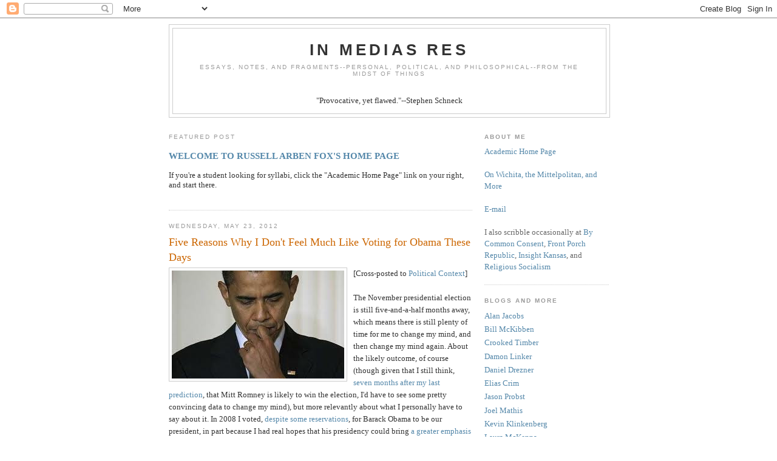

--- FILE ---
content_type: text/html; charset=UTF-8
request_url: https://inmedias.blogspot.com/2012/05/five-reasons-why-i-dont-feel-much-like.html
body_size: 27821
content:
<!DOCTYPE html>
<html xmlns='http://www.w3.org/1999/xhtml' xmlns:b='http://www.google.com/2005/gml/b' xmlns:data='http://www.google.com/2005/gml/data' xmlns:expr='http://www.google.com/2005/gml/expr'>
<head>
<link href='https://www.blogger.com/static/v1/widgets/2944754296-widget_css_bundle.css' rel='stylesheet' type='text/css'/>
<meta content='text/html; charset=UTF-8' http-equiv='Content-Type'/>
<meta content='blogger' name='generator'/>
<link href='https://inmedias.blogspot.com/favicon.ico' rel='icon' type='image/x-icon'/>
<link href='http://inmedias.blogspot.com/2012/05/five-reasons-why-i-dont-feel-much-like.html' rel='canonical'/>
<link rel="alternate" type="application/atom+xml" title="In Medias Res - Atom" href="https://inmedias.blogspot.com/feeds/posts/default" />
<link rel="alternate" type="application/rss+xml" title="In Medias Res - RSS" href="https://inmedias.blogspot.com/feeds/posts/default?alt=rss" />
<link rel="service.post" type="application/atom+xml" title="In Medias Res - Atom" href="https://www.blogger.com/feeds/7907752/posts/default" />

<link rel="alternate" type="application/atom+xml" title="In Medias Res - Atom" href="https://inmedias.blogspot.com/feeds/7125143444914674520/comments/default" />
<!--Can't find substitution for tag [blog.ieCssRetrofitLinks]-->
<link href='https://blogger.googleusercontent.com/img/b/R29vZ2xl/AVvXsEjACpwZPLK7dYUx9MoavbhiOFMt5aGyeNK_M6L0HKuwh6rjcKbFK7KfVwjWbXQK5eDsA__uz47LP-QOjiQMf1de3EiCejjojah1LzSiQP2E72v8y98WzWSi7HeaYCn57ENxtyfG/s400/obama.jpg' rel='image_src'/>
<meta content='http://inmedias.blogspot.com/2012/05/five-reasons-why-i-dont-feel-much-like.html' property='og:url'/>
<meta content='Five Reasons Why I Don&#39;t Feel Much Like Voting for Obama These Days' property='og:title'/>
<meta content='[Cross-posted to Political Context ]   The November presidential election is still five-and-a-half months away, which means there is still p...' property='og:description'/>
<meta content='https://blogger.googleusercontent.com/img/b/R29vZ2xl/AVvXsEjACpwZPLK7dYUx9MoavbhiOFMt5aGyeNK_M6L0HKuwh6rjcKbFK7KfVwjWbXQK5eDsA__uz47LP-QOjiQMf1de3EiCejjojah1LzSiQP2E72v8y98WzWSi7HeaYCn57ENxtyfG/w1200-h630-p-k-no-nu/obama.jpg' property='og:image'/>
<title>In Medias Res: Five Reasons Why I Don't Feel Much Like Voting for Obama These Days</title>
<style id='page-skin-1' type='text/css'><!--
/*
-----------------------------------------------
Blogger Template Style
Name:     Minima
Designer: Douglas Bowman
URL:      www.stopdesign.com
Date:     26 Feb 2004
Updated by: Blogger Team
----------------------------------------------- */
/* Variable definitions
====================
<Variable name="bgcolor" description="Page Background Color"
type="color" default="#fff">
<Variable name="textcolor" description="Text Color"
type="color" default="#333">
<Variable name="linkcolor" description="Link Color"
type="color" default="#58a">
<Variable name="pagetitlecolor" description="Blog Title Color"
type="color" default="#666">
<Variable name="descriptioncolor" description="Blog Description Color"
type="color" default="#999">
<Variable name="titlecolor" description="Post Title Color"
type="color" default="#c60">
<Variable name="bordercolor" description="Border Color"
type="color" default="#ccc">
<Variable name="sidebarcolor" description="Sidebar Title Color"
type="color" default="#999">
<Variable name="sidebartextcolor" description="Sidebar Text Color"
type="color" default="#666">
<Variable name="visitedlinkcolor" description="Visited Link Color"
type="color" default="#999">
<Variable name="bodyfont" description="Text Font"
type="font" default="normal normal 100% Georgia, Serif">
<Variable name="headerfont" description="Sidebar Title Font"
type="font"
default="normal normal 78% 'Trebuchet MS',Trebuchet,Arial,Verdana,Sans-serif">
<Variable name="pagetitlefont" description="Blog Title Font"
type="font"
default="normal normal 200% Georgia, Serif">
<Variable name="descriptionfont" description="Blog Description Font"
type="font"
default="normal normal 78% 'Trebuchet MS', Trebuchet, Arial, Verdana, Sans-serif">
<Variable name="postfooterfont" description="Post Footer Font"
type="font"
default="normal normal 78% 'Trebuchet MS', Trebuchet, Arial, Verdana, Sans-serif">
*/
/* Use this with templates/template-twocol.html */
body {
background:#ffffff;
margin:0;
color:#333333;
font:x-small Georgia Serif;
font-size/* */:/**/small;
font-size: /**/small;
text-align: center;
}
a:link {
color:#5588aa;
text-decoration:none;
}
a:visited {
color:#999999;
text-decoration:none;
}
a:hover {
color:#cc6600;
text-decoration:underline;
}
a img {
border-width:0;
}
/* Header
-----------------------------------------------
*/
#header-wrapper {
width:725px;
margin:0 auto 10px;
border:1px solid #cccccc;
}
#header {
margin: 5px;
border: 1px solid #cccccc;
text-align: center;
color:#333333;
}
#header h1 {
margin:5px 5px 0;
padding:15px 20px .25em;
line-height:1.2em;
text-transform:uppercase;
letter-spacing:.2em;
font: normal bold 200% Trebuchet, Trebuchet MS, Arial, sans-serif;
}
#header a {
color:#333333;
text-decoration:none;
}
#header a:hover {
color:#333333;
}
#header .description {
margin:0 5px 5px;
padding:0 20px 15px;
max-width:700px;
text-transform:uppercase;
letter-spacing:.2em;
line-height: 1.4em;
font: normal normal 78% 'Trebuchet MS', Trebuchet, Arial, Verdana, Sans-serif;
color: #999999;
}
/* Outer-Wrapper
----------------------------------------------- */
#outer-wrapper {
width: 725px;
margin:0 auto;
padding:10px;
text-align:left;
font: normal normal 100% Georgia, Serif;
}
#main-wrapper {
width: 500px;
float: left;
word-wrap: break-word; /* fix for long text breaking sidebar float in IE */
overflow: hidden;     /* fix for long non-text content breaking IE sidebar float */
}
#sidebar-wrapper {
width: 205px;
float: right;
word-wrap: break-word; /* fix for long text breaking sidebar float in IE */
overflow: hidden;      /* fix for long non-text content breaking IE sidebar float */
}
/* Headings
----------------------------------------------- */
h2 {
margin:1.5em 0 .75em;
font:normal normal 78% 'Trebuchet MS',Trebuchet,Arial,Verdana,Sans-serif;
line-height: 1.4em;
text-transform:uppercase;
letter-spacing:.2em;
color:#999999;
}
/* Posts
-----------------------------------------------
*/
h2.date-header {
margin:1.5em 0 .5em;
}
.post {
margin:.5em 0 1.5em;
border-bottom:1px dotted #cccccc;
padding-bottom:1.5em;
}
.post h3 {
margin:.25em 0 0;
padding:0 0 4px;
font-size:140%;
font-weight:normal;
line-height:1.4em;
color:#cc6600;
}
.post h3 a, .post h3 a:visited, .post h3 strong {
display:block;
text-decoration:none;
color:#cc6600;
font-weight:normal;
}
.post h3 strong, .post h3 a:hover {
color:#333333;
}
.post p {
margin:0 0 .75em;
line-height:1.6em;
}
.post-footer {
margin: .75em 0;
color:#999999;
text-transform:uppercase;
letter-spacing:.1em;
font: normal normal 78% 'Trebuchet MS', Trebuchet, Arial, Verdana, Sans-serif;
line-height: 1.4em;
}
.comment-link {
margin-left:.6em;
}
.post img {
padding:4px;
border:1px solid #cccccc;
}
.post blockquote {
margin:1em 20px;
}
.post blockquote p {
margin:.75em 0;
}
/* Comments
----------------------------------------------- */
#comments h4 {
margin:1em 0;
font-weight: bold;
line-height: 1.4em;
text-transform:uppercase;
letter-spacing:.2em;
color: #999999;
}
#comments-block {
margin:1em 0 1.5em;
line-height:1.6em;
}
#comments-block .comment-author {
margin:.5em 0;
}
#comments-block .comment-body {
margin:.25em 0 0;
}
#comments-block .comment-footer {
margin:-.25em 0 2em;
line-height: 1.4em;
text-transform:uppercase;
letter-spacing:.1em;
}
#comments-block .comment-body p {
margin:0 0 .75em;
}
.deleted-comment {
font-style:italic;
color:gray;
}
#blog-pager-newer-link {
float: left;
}
#blog-pager-older-link {
float: right;
}
#blog-pager {
text-align: center;
}
.feed-links {
clear: both;
line-height: 2.5em;
}
/* Sidebar Content
----------------------------------------------- */
.sidebar {
color: #666666;
line-height: 1.5em;
}
.sidebar ul {
list-style:none;
margin:0 0 0;
padding:0 0 0;
}
.sidebar li {
margin:0;
padding:0 0 .25em 15px;
text-indent:-15px;
line-height:1.5em;
}
.sidebar .widget, .main .widget {
border-bottom:1px dotted #cccccc;
margin:0 0 1.5em;
padding:0 0 1.5em;
}
.main .Blog {
border-bottom-width: 0;
}
/* Profile
----------------------------------------------- */
.profile-img {
float: left;
margin: 0 5px 5px 0;
padding: 4px;
border: 1px solid #cccccc;
}
.profile-data {
margin:0;
text-transform:uppercase;
letter-spacing:.1em;
font: normal normal 78% 'Trebuchet MS', Trebuchet, Arial, Verdana, Sans-serif;
color: #999999;
font-weight: bold;
line-height: 1.6em;
}
.profile-datablock {
margin:.5em 0 .5em;
}
.profile-textblock {
margin: 0.5em 0;
line-height: 1.6em;
}
.profile-link {
font: normal normal 78% 'Trebuchet MS', Trebuchet, Arial, Verdana, Sans-serif;
text-transform: uppercase;
letter-spacing: .1em;
}
/* Footer
----------------------------------------------- */
#footer {
width:660px;
clear:both;
margin:0 auto;
padding-top:15px;
line-height: 1.6em;
text-transform:uppercase;
letter-spacing:.1em;
text-align: center;
}
/** Page structure tweaks for layout editor wireframe */
body#layout #header {
margin-left: 0px;
margin-right: 0px;
}

--></style>
<link href='https://www.blogger.com/dyn-css/authorization.css?targetBlogID=7907752&amp;zx=9abdf856-1e28-460b-8c66-ea25f048b348' media='none' onload='if(media!=&#39;all&#39;)media=&#39;all&#39;' rel='stylesheet'/><noscript><link href='https://www.blogger.com/dyn-css/authorization.css?targetBlogID=7907752&amp;zx=9abdf856-1e28-460b-8c66-ea25f048b348' rel='stylesheet'/></noscript>
<meta name='google-adsense-platform-account' content='ca-host-pub-1556223355139109'/>
<meta name='google-adsense-platform-domain' content='blogspot.com'/>

</head>
<body>
<div class='navbar section' id='navbar'><div class='widget Navbar' data-version='1' id='Navbar1'><script type="text/javascript">
    function setAttributeOnload(object, attribute, val) {
      if(window.addEventListener) {
        window.addEventListener('load',
          function(){ object[attribute] = val; }, false);
      } else {
        window.attachEvent('onload', function(){ object[attribute] = val; });
      }
    }
  </script>
<div id="navbar-iframe-container"></div>
<script type="text/javascript" src="https://apis.google.com/js/platform.js"></script>
<script type="text/javascript">
      gapi.load("gapi.iframes:gapi.iframes.style.bubble", function() {
        if (gapi.iframes && gapi.iframes.getContext) {
          gapi.iframes.getContext().openChild({
              url: 'https://www.blogger.com/navbar/7907752?po\x3d7125143444914674520\x26origin\x3dhttps://inmedias.blogspot.com',
              where: document.getElementById("navbar-iframe-container"),
              id: "navbar-iframe"
          });
        }
      });
    </script><script type="text/javascript">
(function() {
var script = document.createElement('script');
script.type = 'text/javascript';
script.src = '//pagead2.googlesyndication.com/pagead/js/google_top_exp.js';
var head = document.getElementsByTagName('head')[0];
if (head) {
head.appendChild(script);
}})();
</script>
</div></div>
<div id='outer-wrapper'><div id='wrap2'>
<!-- skip links for text browsers -->
<span id='skiplinks' style='display:none;'>
<a href='#main'>skip to main </a> |
      <a href='#sidebar'>skip to sidebar</a>
</span>
<div id='header-wrapper'>
<div class='header section' id='header'><div class='widget Header' data-version='1' id='Header1'>
<div id='header-inner'>
<div class='titlewrapper'>
<h1 class='title'>
<a href='https://inmedias.blogspot.com/'>
In Medias Res
</a>
</h1>
</div>
<div class='descriptionwrapper'>
<p class='description'><span>Essays, notes, and fragments--personal, political, and philosophical--from the midst of things<br><br>
<center>"Provocative, yet flawed."--Stephen Schneck</center></span></p>
</div>
</div>
</div></div>
</div>
<div id='content-wrapper'>
<div id='main-wrapper'>
<div class='main section' id='main'><div class='widget FeaturedPost' data-version='1' id='FeaturedPost1'>
<h2 class='title'>Featured Post</h2>
<div class='post-summary'>
<h3><a href='https://inmedias.blogspot.com/2000/09/welcome-to-russell-arben-foxs-home-page.html'>WELCOME TO RUSSELL ARBEN FOX&#39;S HOME PAGE</a></h3>
<p>
If you&#39;re a student looking for syllabi, click the &quot;Academic Home Page&quot; link on your right, and start there. 
</p>
</div>
<style type='text/css'>
    .image {
      width: 100%;
    }
  </style>
<div class='clear'></div>
</div><div class='widget Blog' data-version='1' id='Blog1'>
<div class='blog-posts hfeed'>

          <div class="date-outer">
        
<h2 class='date-header'><span>Wednesday, May 23, 2012</span></h2>

          <div class="date-posts">
        
<div class='post-outer'>
<div class='post'>
<a name='7125143444914674520'></a>
<h3 class='post-title'>
<a href='https://inmedias.blogspot.com/2012/05/five-reasons-why-i-dont-feel-much-like.html'>Five Reasons Why I Don't Feel Much Like Voting for Obama These Days</a>
</h3>
<div class='post-header-line-1'></div>
<div class='post-body'>
<p><a href="https://blogger.googleusercontent.com/img/b/R29vZ2xl/AVvXsEjACpwZPLK7dYUx9MoavbhiOFMt5aGyeNK_M6L0HKuwh6rjcKbFK7KfVwjWbXQK5eDsA__uz47LP-QOjiQMf1de3EiCejjojah1LzSiQP2E72v8y98WzWSi7HeaYCn57ENxtyfG/s1600/obama.jpg"><img alt="" border="0" id="BLOGGER_PHOTO_ID_5738752663003371906" src="https://blogger.googleusercontent.com/img/b/R29vZ2xl/AVvXsEjACpwZPLK7dYUx9MoavbhiOFMt5aGyeNK_M6L0HKuwh6rjcKbFK7KfVwjWbXQK5eDsA__uz47LP-QOjiQMf1de3EiCejjojah1LzSiQP2E72v8y98WzWSi7HeaYCn57ENxtyfG/s400/obama.jpg" style="cursor: hand; cursor: pointer; float: left; height: 178px; margin: 0 10px 10px 0; width: 284px;" /></a>[Cross-posted to <a href="http://politicalcontext.org/blog/2012/05/five-reasons-why-i-dont-feel-much-like-voting-for-obama-these-days/">Political Context</a>]<br />
<br />
The November presidential election is still five-and-a-half months away, which means there is still plenty of time for me to change my mind, and then change my mind again. About the likely outcome, of course (though given that I still think, <a href="http://inmedias.blogspot.com/2011/10/help-me-like-man-who-will-probably-be.html">seven months after my last prediction</a>, that Mitt Romney is likely to win the election, I'd have to see some pretty convincing data to change my mind), but more relevantly about what I personally have to say about it. In 2008 I voted, <a href="http://inmedias.blogspot.com/2008/11/only-reason-i-feel-conflicted-about.html">despite some reservations</a>, for Barack Obama to be our president, in part because I had real hopes that his presidency could bring <a href="http://inmedias.blogspot.com/2008/11/obama-and-beautiful-day.html">a greater emphasis on democracy, community, and equality</a> to the table, but probably mostly because I just couldn't stand the idea of even implicitly endorsing, by declining to support Obama, what his Republican opponent would bring, and what his election, in the face of the <a href="http://inmedias.blogspot.com/2008/11/barack-obama-is-president.html">historic breakthrough which Obama's candidacy represented</a>, would have meant. Today, in 2012, as cliche as it may be to admit to it, I confess: those hopes of mine have been, to a significant degree, crowded out by four years of reflection and reality. I get e-mails from MoveOn and Michelle Obama's website and other fundraisers and re-election operations almost daily, and I've long since given up on reading them. I won't say I don't care if Obama is re-elected or not (though I don't think he will be), because I do care--I'm pretty confident that, by any number of measures important to me at least, a second term for this president would be better for our country than a first term for Romney (especially with the Congress he will almost certainly have on Capitol Hill waiting for him). But as I sit here today, towards the end of May, and contemplate pushing the button on the touch-screen for Obama...well, I can think of at least five reasons why I find that hard.<br />
<br />
1) <i>The fact that I live in Kansas</i>. We have six electoral college votes, and they aren't distributed the way our neighbors to the north in Nebraska do, following election returns along congressional district lines, but rather in a winner-take-all fashion, as is typical throughout the United States. And given that Kansas is a red state, by some measurements <a href="http://www.kansas.com/2012/05/07/2325829/study-kansas-congressional-delegation.html">the <i>most</i> red state</a> in the whole country, the odds that my vote could be the decisive one enabling the Democrats to capture Kansas and put it in the blue column this November are so ridiculously remote that I don't know enough math to be able to even begin to figure them. In other words, Obama will lose here in Kansas in November. Now I don't think there's anything wrong with voting for sure losers; I've done so <a href="http://philosophenweg.blogspot.com/2004/02/my-nader-mea-culpa-his-support-is.html">a couple of times before</a> myself, and given that voting is at least as much an expressive act as a strategic one, there might be good arguments for doing so. But at the very least, knowing that I almost certainly couldn't help re-elect Obama with my vote in November even if I wanted to, allows me a little more intellectual space to determine if I do, in fact, want to. And as of today, part of me doesn't. Why?<br />
<br />
2) <i>The <a href="http://www.wired.com/threatlevel/2012/03/manning-treatment-inhuman/">treatment of Bradley Manning</a>, and the Obama administration's whole approach to the <a href="http://www.npr.org/2012/05/02/151838852/new-republic-drone-war-reaching-a-tipping-point">supposedly-ending-but-not-really-hey-let's-just-use-drones</a> "war on terror" and <a href="http://www.salon.com/2012/04/20/obamas_dismal_civil_liberties_record/">civil liberties in general</a></i>. I have no doubts that President Obama, and the people around him, are far less captivated by the neo-conservative, "clash of civilizations," unitary-executive-trust-the-decider Kool-Aid which President Bush apparently imbibed, or at least encouraged those around him to imbibe, in great quantities. This White House is clearly a more rational, more responsible, more civil and careful place than the last one was. But that just makes my frustrations stronger. One of the <i>very</i> few areas in which an American president can act with significant freedom and authority is the shaping of foreign policy, and this presidency, for the most part, has treated the collateral damage which comes along with his power as commander-in-chief--which in many ways he <i>has</i> used <a href="http://drezner.foreignpolicy.com/posts/2011/10/21/five_thoughts_on_the_politics_of_obamas_foreign_policy">far more effectively and intelligently</a> than Bush ever did--in a frustratingly, <a href="http://inmedias.blogspot.com/2011/03/bradley-manning-and-my-biggest.html">sometimes infuriatingly</a>, antiseptic and professorial way. I'm just not happy with using my vote to signify support for putting such significant power in the hands of a man who is apparently comfortable with, not just <a href="http://www.motherjones.com/kevin-drum/2011/09/obama-assassinates-us-citizen">targeting American citizens accused of terrorist activities with arbitrary assassination</a>, but also <a href="http://www.motherjones.com/mojo/2012/01/obama-signs-controversial-defense-bill-new-years-eve">claiming the prerogative to indefinitely detain American citizens so accused without trial</a>--even though he implies to us that he "never intends to use" the latter power. I'd like to think that my meaningless vote this November is worth more than that.<br />
<br />
3) <i>The contraception coverage mandate which the president endorsed as part of the Affordable Care Act</i>. Yes, I know that <a href="http://www.guttmacher.org/media/nr/2011/04/13/index.html">essentially everyone uses birth control</a>, no matter what their religious identification, which makes the whole controversy in some ways rather strange. Yes, I know that the imposition of a nation-wide standard of providing insurance coverage which includes contraception, including through Catholic hospitals and church-run orphanages and other religious organizations which may have theological objections to providing birth control, is arguably central to both the whole point of the ACA (which I support, <a href="http://inmedias.blogspot.com/2009/12/regarding-health-care-reform-its.html">despite disliking its philosophical foundations</a>) and to respecting the rights of the women who actually make up the majority of those employed by these institutions. And yes, I know that <a href="http://www.guttmacher.org/statecenter/spibs/spib_ICC.pdf">most states already have locally imposed just such mandates</a> upon the insurers (though with <a href="http://www.ncsl.org/issues-research/health/insurance-coverage-for-contraception-state-laws.aspx">significant variety in the exceptions allowed</a>), and yes, I know that Obama and his people have tried to work out a compromise here as well (though both the <a href="http://online.wsj.com/article/SB10001424052970203646004577215150068215494.html">economics</a> and the <a href="http://www.washingtonpost.com/local/birth-control-compromise-still-presents-grave-moral-concerns-to-catholic-church/2012/02/16/gIQAwpTtHR_story.html">morality</a> of the administration's "accommodation" are rather dubious). But I have to say all that doesn't change my mind--whatever gets worked out on the state level, it remains the case that the national government has both the position and the power to set the direction of American law and policy, and as one who strongly endorses the <a href="http://www.washingtonpost.com/blogs/ezra-klein/post/the-contraceptives-lawsuits-explained/2012/05/22/gIQAdCriiU_blog.html">Religious Freedom Restoration Act</a> (and thinks the the Supreme Court did real harm to this country with its overly broad decisions in <a href="http://en.wikipedia.org/wiki/Employment_Division_v._Smith"><i>Employment Division v. Smith</i></a> and <a href="http://en.wikipedia.org/wiki/City_of_Boerne_v._Flores"><i>City of Bourne v. Flores</i></a>), I really don't like seeing the national government involving itself in acts which compromise the ability of voluntary religious bodies (and to a lesser but still important degree their individual adherents) to fully define and govern themselves. No, this does not mean I'm fully on board with <a href="http://www.slate.com/articles/double_x/doublex/2012/02/obama_birth_control_coverage_rules_and_the_history_of_catholics_protestants_and_contraceptives_.html">paranoid, historically uninformed cries about the HHS's threat to "religious freedom"</a>, nor with those 43 religious universities, groups, and organizations which have <a href="http://theweek.com/article/index/228252/the-catholic-contraception-mandate-mega-lawsuit-a-guide">filed suit against the Obama administration</a> over the mandate; my dislike for judicial decisions replacing democratic legislation remains strong, and so I, like some liberal Catholics, would have liked to see <a href="http://www.washingtonpost.com/blogs/post-partisan/post/did-the-catholic-organizations-have-to-sue-over-the-health-care-mandate/2012/05/21/gIQAO1iKgU_blog.html">political pressure and negotiation continue to do their work</a> before turning to lawsuits. (The left-leaning Catholic Michael Sean Winters, who has fiercely--and rightly--attacked the administration for supporting the mandate, recommends just such an approach <a href="http://religionandpolitics.org/2012/05/01/everything-you-need-to-know-about-the-hhs-mandate-before-the-2012-elections/">here</a>.). But if there <i>is</i> a point upon which I am generally willing to see courts act against popular majorities, it is to protect the limited, but vital, sovereignty of churches and church organizations; such a freedom is one of the few ways in which I agree with otherwise simplistic bromides about American exceptionalism. Ours is a country which, <a href="http://ncronline.org/news/politics/notre-dames-swing-obama-unfortunately-deserved">as Doug Kmiec rightly, if reluctantly, argues</a>, deserves better than the sort of "episodic presidential aloofness" which we have gotten regarding religion from President Obama (remember: <a href="http://blogs.reuters.com/talesfromthetrail/2008/08/16/obama-says-pointed-abortion-query-above-his-pay-grade/">"above my pay grade"</a>)--and unfortunately, I don't see him changing anytime soon.<br />
<br />
4) <i>The profound unwillingness of President Obama, despite<a href="http://www.whitehouse.gov/the-press-office/2011/12/06/remarks-president-economy-osawatomie-kansas"> his occasional talk otherwise</a>, to embrace anything other than <a href="http://nymag.com/daily/intel/2012/03/how-obama-tried-to-sell-out-liberalism-in-2011.html">deeply compromised</a>, traditional liberal, <a href="http://www.tnr.com/article/politics/103075/obama-populism-tnr-symposium">economic-expansion-will-fund-the-welfare-state strategies</a>, in the face of the most comprehensive crisis of capitalism which the industrialized world has seen in more than 75 years.</i> Look, I know Obama and his people are basically Wall Street-friendly liberals, mostly a bunch of <a href="http://inmedias.blogspot.com/2010/06/managerial-expertise-yes-vision-and.html">technology-friendly managers</a>; at best, they might be called Rawlsians who are happy with our economic order so long as it can be made redistributive enough. I had no delusions that, whatever other hopes I had for him, he was suddenly going to come out of the closet as a populist, a socialist, or even a social democrat. But even allowing for the terrible legislative hand he was dealt after 2010, his approach to the systemic crisis which the dominance of the finance industry has wrought upon global markets has been, for the most part, very weak stuff. Where's the <a href="http://www.tnr.com/article/politics/103104/obama-populist-symposium-income-inequality-democrat-election-second-term">moral condemnation</a> of the rapacious, exploitative system we have allowed to emerge around us, and where's <a href="http://www.tnr.com/article/not-even-past/91367/obama-presidency-roosevelt-economy-election-progressives?page=0,0">the vision</a> of what might replace it? Sure, I'd love a <a href="http://www.tnr.com/article/the-permanent-campaign/103060/obama-populism-symposium-2012-election-voters">populist</a> or <a href="http://www.dissentmagazine.org/atw.php?id=743">socialist</a> (or localist, or all three!) vision, one which exposed undemocratic, disempowering forces opposed to equality today. But failing that, how about at least a robust, pro-active defense of the progressive compromises which made what little American egalitarianism there is strong? Progressive liberals have <a href="http://inmedias.blogspot.com/2010/11/summing-up-left-liberal-case-against.html">never liked this weakness</a> in <a href="http://inmedias.blogspot.com/2010/10/thoughts-on-kuttners-and-obamas-peril.html">our president's political rhetoric</a>, because they think <a href="http://www.washingtonpost.com/opinions/lets-just-say-it-the-republicans-are-the-problem/2012/04/27/gIQAxCVUlT_story.html">Republican intransigence</a> requires a president more strongly committed to the left. And I confess that, as time has gone by, I've <a href="http://inmedias.blogspot.com/2011/07/debt-ceilings-and-democratic-despair.html">come to agree</a> that they have the stronger arguments on their side: they can look at the economic data, and they see that the financial meltdown of 2008 contributed to a gap between the rich and the poor, a level of inequality in America, <a href="http://www.slate.com/articles/news_and_politics/the_great_divergence/features/2010/the_united_states_of_inequality/introducing_the_great_divergence.html">greater than it has been in more than a century</a>; they can look at the outright criminality which enabled that meltdown on Wall Street, and they see <a href="http://www.guardian.co.uk/business/2012/may/20/wall-street-role-financial-crisis">no prosecutions</a>, and no truly serious reforms (though that is <a href="http://thinkprogress.org/economy/2012/05/23/488809/regulators-too-broke-wall-street/">at least as much Congress's fault</a> as the administration's); they can look at the posturing over the debt-ceiling crisis, and note how we're going to play that stupid game again in 2013, even as Europe's economic house is falling apart. In any case, in the end, there is just this: I may know perfectly well that politics in the art of the possible, and achieving the kind of reforms needed simply weren't possible for Obama in the present legislative and political environment...but at least I'd like to see him <i>say so</i>. It is one thing to vote for a person who wants to continue to compromise and trust in civil discourse in the face of possible catastrophe; it is another thing to choose to support someone whose inability to see or acknowledge alternatives, and who thus keeps compromising over the same things, again and again, begins to sound a little like fiddling while Rome burns. <br />
<br />
5) <i>His essentially non-existent, do-nothing, "post-racialist" position on the <a href="http://www.thenation.com/article/156997/obamas-drug-war">continuing war on drugs</a> and America's transformation into a <a href="http://digitalcommons.macalester.edu/cgi/viewcontent.cgi?article=1043&amp;context=maccivicf">segregated, mass incarceration state</a></i>. I've written too much already, so I'll let a couple of smarter, funnier people complete my explanation of the difficulty I'm having with the idea of casting a symbolic vote here in Kansas to re-elect President Obama in November. First, Penn Jillette, whose contempt for Obama almost--but not quite!--gets in the way of the solid class point he's making:<br />
<br />
<iframe allowfullscreen="" frameborder="0" height="315" src="//www.youtube.com/embed/wWWOJGYZYpk" width="450"></iframe><br />
<br />
And second, Michelle Alexander, who seriously wants to believe that the election of an African-American president ought to mean real changes in the way aggressive, invasive drug war policies have <a href="http://peterlevine.ws/?p=8936">politically devastated a whole class of American citizens</a>...but, on the basis of the evidence, just can't:<br />
<br />
<iframe allowfullscreen="" frameborder="0" height="315" src="//www.youtube.com/embed/WX6G0ICwJ1Q" width="450"></iframe> <br />
<br />
As I said at the beginning, there's still more than enough time for me to change my mind about all this. But for now, as I think about the current occupant of the White House, I realize two things: one, that I think he's better than his probable replacement, and two, that I nonetheless don't know if I support him enough to wave his flag with my vote this November. But we'll see.</p>
<div style='clear: both;'></div>
</div>
<div class='post-footer'>
<p class='post-footer-line post-footer-line-1'><span class='post-author'>
Posted by
Russell Arben Fox
</span>
<span class='post-timestamp'>
at
<a class='timestamp-link' href='https://inmedias.blogspot.com/2012/05/five-reasons-why-i-dont-feel-much-like.html' title='permanent link'>12:20&#8239;PM</a>
</span>
<span class='post-comment-link'>
</span>
<span class='post-icons'>
<span class='item-action'>
<a href='https://www.blogger.com/email-post/7907752/7125143444914674520' title='Email Post'>
<span class='email-post-icon'>&#160;</span>
</a>
</span>
</span>
</p>
<p class='post-footer-line post-footer-line-2'></p>
<p class='post-footer-line post-footer-line-3'></p>
</div>
</div>
<div class='comments' id='comments'>
<a name='comments'></a>
<h4>4 comments:</h4>
<div id='Blog1_comments-block-wrapper'>
<dl class='avatar-comment-indent' id='comments-block'>
<dt class='comment-author ' id='c3867972839750225294'>
<a name='c3867972839750225294'></a>
<div class="avatar-image-container avatar-stock"><span dir="ltr"><a href="https://www.blogger.com/profile/03876620613578404474" target="" rel="nofollow" onclick="" class="avatar-hovercard" id="av-3867972839750225294-03876620613578404474"><img src="//www.blogger.com/img/blogger_logo_round_35.png" width="35" height="35" alt="" title="Clark Goble">

</a></span></div>
<a href='https://www.blogger.com/profile/03876620613578404474' rel='nofollow'>Clark Goble</a>
said...
</dt>
<dd class='comment-body' id='Blog1_cmt-3867972839750225294'>
<p>
While I didn&#39;t vote for Obama I honestly did hope he&#39;d ease the power of the Presidency and back off from some of the brain dead policies with regards to civil liberties. Even if Obama isn&#39;t caught up in the clash of civilizations metaphor it seems like his actions ended up carrying on most of the policies of Bush&#39;s second term.<br /><br />Even if he wanted to close Gitmo you can look at lots of policies that either continued Bush or even went beyond him. Particularly on the drug war he&#39;s a big disappointment.<br /><br />Of course Romney isn&#39;t exactly exciting me either on his rather contradictory and ill informed foreign policy announcements.
</p>
</dd>
<dd class='comment-footer'>
<span class='comment-timestamp'>
<a href='https://inmedias.blogspot.com/2012/05/five-reasons-why-i-dont-feel-much-like.html?showComment=1337796437743#c3867972839750225294' title='comment permalink'>
Wednesday, May 23, 2012
</a>
<span class='item-control blog-admin pid-893130630'>
<a class='comment-delete' href='https://www.blogger.com/comment/delete/7907752/3867972839750225294' title='Delete Comment'>
<img src='https://resources.blogblog.com/img/icon_delete13.gif'/>
</a>
</span>
</span>
</dd>
<dt class='comment-author ' id='c4850987255002584670'>
<a name='c4850987255002584670'></a>
<div class="avatar-image-container avatar-stock"><span dir="ltr"><a href="https://www.blogger.com/profile/02579799843541826447" target="" rel="nofollow" onclick="" class="avatar-hovercard" id="av-4850987255002584670-02579799843541826447"><img src="//www.blogger.com/img/blogger_logo_round_35.png" width="35" height="35" alt="" title="Ricketson">

</a></span></div>
<a href='https://www.blogger.com/profile/02579799843541826447' rel='nofollow'>Ricketson</a>
said...
</dt>
<dd class='comment-body' id='Blog1_cmt-4850987255002584670'>
<p>
I believe that voting is almost completely expressive, and not strategic*. With that mindset, I voted for Obama the candidate for a variety of symbolic reasons. Yet for many of the reasons stated above, Obama can no longer stand as a symbol for my ideals.<br /><br />It sounds like you don&#39;t want to vote for Romney either. So what does &quot;not voting for Obama&quot; mean? Some of your complaints suggested that Gary Johnson could be a good vote for you (he is for me), but others suggest you&#39;d prefer something like a Green candidate. At the least you could vote for someone who can&#39;t win, simply as an expression of dissatisfaction with the Dem/Rep system.<br /><br />So any thoughts on what you will do?<br /><br />*Participating in electoral politics is almost guaranteed to be less effective at improving society than any other sort of social activity or philanthropy that requires equal resources -- unless you make you decision based on some simple algorithm. Even as a form of expression, I think that voting is less effective than writing an essay... but you can always write an essay about voting!
</p>
</dd>
<dd class='comment-footer'>
<span class='comment-timestamp'>
<a href='https://inmedias.blogspot.com/2012/05/five-reasons-why-i-dont-feel-much-like.html?showComment=1337814207809#c4850987255002584670' title='comment permalink'>
Wednesday, May 23, 2012
</a>
<span class='item-control blog-admin pid-1829234306'>
<a class='comment-delete' href='https://www.blogger.com/comment/delete/7907752/4850987255002584670' title='Delete Comment'>
<img src='https://resources.blogblog.com/img/icon_delete13.gif'/>
</a>
</span>
</span>
</dd>
<dt class='comment-author blog-author' id='c4574880894320836470'>
<a name='c4574880894320836470'></a>
<div class="avatar-image-container vcard"><span dir="ltr"><a href="https://www.blogger.com/profile/03366800726360134194" target="" rel="nofollow" onclick="" class="avatar-hovercard" id="av-4574880894320836470-03366800726360134194"><img src="https://resources.blogblog.com/img/blank.gif" width="35" height="35" class="delayLoad" style="display: none;" longdesc="//blogger.googleusercontent.com/img/b/R29vZ2xl/AVvXsEjhRF4RH0SIpHnvQxgoAnjihgAMrlKS-0XCbCu81F_bVRmuhWnH8FEi7MBAUq3pnaZVLfUNidE33_oNgzES7TylGvjVrCNo-eFuF8s6oApYeZ7Ev9GRYEwjnVjgX-oTvg/s45-c/sideshowbob.thumbnail.gif" alt="" title="Russell Arben Fox">

<noscript><img src="//blogger.googleusercontent.com/img/b/R29vZ2xl/AVvXsEjhRF4RH0SIpHnvQxgoAnjihgAMrlKS-0XCbCu81F_bVRmuhWnH8FEi7MBAUq3pnaZVLfUNidE33_oNgzES7TylGvjVrCNo-eFuF8s6oApYeZ7Ev9GRYEwjnVjgX-oTvg/s45-c/sideshowbob.thumbnail.gif" width="35" height="35" class="photo" alt=""></noscript></a></span></div>
<a href='https://www.blogger.com/profile/03366800726360134194' rel='nofollow'>Russell Arben Fox</a>
said...
</dt>
<dd class='comment-body' id='Blog1_cmt-4574880894320836470'>
<p>
Ricketson,<br /><br /><i>So any thoughts on what you will do?</i><br /><br />While I agree with you that, especially when it comes to large-scale winner-take-all elections (which our presidential contests certainly are), &quot;electoral politics is almost guaranteed to be less effective at improving society than any other sort of social activity,&quot; I still take voting pretty seriously, and so I <i>will</i> vote this November. Will I vote for someone on the ballot? I&#39;d like to. Maybe I&#39;ll change my mind about Obama in five months. Or maybe, through some wild stroke of luck, a Green or Socialist Party candidate will appear on the ballot. Unliklier things have happened. Failing a change of mind and the appearance of an acceptable third-party candidate on the Kansas ballot, maybe I&#39;ll write someone in, or just leave that space blank.
</p>
</dd>
<dd class='comment-footer'>
<span class='comment-timestamp'>
<a href='https://inmedias.blogspot.com/2012/05/five-reasons-why-i-dont-feel-much-like.html?showComment=1337831196893#c4574880894320836470' title='comment permalink'>
Wednesday, May 23, 2012
</a>
<span class='item-control blog-admin pid-1949681047'>
<a class='comment-delete' href='https://www.blogger.com/comment/delete/7907752/4574880894320836470' title='Delete Comment'>
<img src='https://resources.blogblog.com/img/icon_delete13.gif'/>
</a>
</span>
</span>
</dd>
<dt class='comment-author ' id='c2035480166593880497'>
<a name='c2035480166593880497'></a>
<div class="avatar-image-container avatar-stock"><span dir="ltr"><a href="http://thegooddemocrat.wordpress.com" target="" rel="nofollow" onclick=""><img src="//resources.blogblog.com/img/blank.gif" width="35" height="35" alt="" title="Dan">

</a></span></div>
<a href='http://thegooddemocrat.wordpress.com' rel='nofollow'>Dan</a>
said...
</dt>
<dd class='comment-body' id='Blog1_cmt-2035480166593880497'>
<p>
Russell,<br /><br />and do you think voting for Romney will aid in any way those things you note or care about? Seriously. Just as long as you don&#39;t vote for Nader.
</p>
</dd>
<dd class='comment-footer'>
<span class='comment-timestamp'>
<a href='https://inmedias.blogspot.com/2012/05/five-reasons-why-i-dont-feel-much-like.html?showComment=1337832004047#c2035480166593880497' title='comment permalink'>
Wednesday, May 23, 2012
</a>
<span class='item-control blog-admin pid-1892273027'>
<a class='comment-delete' href='https://www.blogger.com/comment/delete/7907752/2035480166593880497' title='Delete Comment'>
<img src='https://resources.blogblog.com/img/icon_delete13.gif'/>
</a>
</span>
</span>
</dd>
</dl>
</div>
<p class='comment-footer'>
<a href='https://www.blogger.com/comment/fullpage/post/7907752/7125143444914674520' onclick=''>Post a Comment</a>
</p>
</div>
</div>

        </div></div>
      
</div>
<div class='blog-pager' id='blog-pager'>
<span id='blog-pager-newer-link'>
<a class='blog-pager-newer-link' href='https://inmedias.blogspot.com/2012/05/ill-fares-land-of-kansas.html' id='Blog1_blog-pager-newer-link' title='Newer Post'>Newer Post</a>
</span>
<span id='blog-pager-older-link'>
<a class='blog-pager-older-link' href='https://inmedias.blogspot.com/2012/05/simply-mad-about-rotoscope-animation.html' id='Blog1_blog-pager-older-link' title='Older Post'>Older Post</a>
</span>
<a class='home-link' href='https://inmedias.blogspot.com/'>Home</a>
</div>
<div class='clear'></div>
<div class='post-feeds'>
<div class='feed-links'>
Subscribe to:
<a class='feed-link' href='https://inmedias.blogspot.com/feeds/7125143444914674520/comments/default' target='_blank' type='application/atom+xml'>Post Comments (Atom)</a>
</div>
</div>
</div></div>
</div>
<div id='sidebar-wrapper'>
<div class='sidebar section' id='sidebar'><div class='widget Text' data-version='1' id='Text1'>
<h2 class='title'><b>About Me</b></h2>
<div class='widget-content'>
<a href="https://friends.academia.edu/RussellArbenFox">Academic Home Page</a><br /><div><br /></div><div><a href="https://mittelpolitan.substack.com/">On Wichita, the Mittelpolitan, and More </a><br/></div><div><br /></div><a href="mailto:foxr@friends.edu">E-mail</a><br /><br />I also scribble occasionally at <a href="http://www.bycommonconsent.com/">By Common Consent</a>, <a href="http://www.frontporchrepublic.com/">Front Porch Republic</a>, <a href="https://insightkansas.wordpress.com/">Insight Kansas</a>, and <a href="https://www.religioussocialism.org/">Religious Socialism</a>
</div>
<div class='clear'></div>
</div><div class='widget TextList' data-version='1' id='TextList1'>
<h2><b>Blogs and More</b></h2>
<div class='widget-content'>
<ul>
<li><a href="https://blog.ayjay.org/">Alan Jacobs</a></li>
<li><a href="https://billmckibben.substack.com/">Bill McKibben</a></li>
<li><a href="http://crookedtimber.org/">Crooked Timber</a></li>
<li><a href="https://damonlinker.substack.com/">Damon Linker</a></li>
<li><a href="https://danieldrezner.substack.com/">Daniel Drezner</a></li>
<li><a href="https://solidarityhall.substack.com/"> Elias Crim</a></li>
<li><a href="https://www.thatguyinhutch.com/">Jason Probst</a></li>
<li><a href="https://joelmmathis.substack.com/">Joel Mathis</a></li>
<li><a href="https://kevinklinkenberg.substack.com/">Kevin Klinkenberg</i></li>
<li><a href="https://lauramckenna.substack.com/">Laura McKenna</a></li>
<li><a href="http://www.lawyersgunsmoneyblog.com/">Lawyers, Guns &amp; Money</a></li>
<li><a href="https://mattbruenig.com/">Matt Bruenig</a></li>
<li><a href="https://nateoman.substack.com/">Nate Oman</a></li>
<li><a href="https://gideons.substack.com/">Noah Millman</a></li>
<li><a href="http://peterlevine.ws/">Peter Levine</a></li>
</ul>
<div class='clear'></div>
</div>
</div><div class='widget LinkList' data-version='1' id='LinkList2'>
<h2>Links Worth Watching</h2>
<div class='widget-content'>
<ul>
<li><a href='https://feedly.com/'>Feedly</a></li>
<li><a href='https://eedition.kansas.com/app/WICHIT'>Wichita Eagle--E-Edition</a></li>
<li><a href='https://www.kansas.com'>Wichita Eagle</a></li>
<li><a href='https://wichitadocumenters.org/'>Wichita Documenters</a></li>
<li><a href='https://kansasreflector.com/'>Kansas Reflector</a></li>
<li><a href='https://www.washingtonpost.com/'>Washington Post</a></li>
<li><a href='https://www.nytimes.com/'>The New York Times</a></li>
<li><a href='https://democracyjournal.org/'>Democracy</a></li>
<li><a href='https://www.dissentmagazine.org/'>Dissent</a></li>
<li><a href='https://newrepublic.com/'>The New Republic</a></li>
<li><a href='https://slate.com/'>Slate</a></li>
<li><a href='https://www.friends.edu/'>Friends University</a></li>
<li><a href='https://www.apsanet.org/'>American Political Science Association</a></li>
<li><a href='https://associationforpoliticaltheory.org/'>Association for Political Theory</a></li>
<li><a href='https://www.eighthdayinstitute.org/'>Eighth Day Institute</a></li>
<li><a href='https://www.christiansocialism.com/'>Institute for Christian Socialism</a></li>
<li><a href='https://landinstitute.org/'>The Land Institute</a></li>
<li><a href='https://www.strongtowns.org/'>Strong Towns</a></li>
<li><a href='http://warpweftandway.com/'>Warp, Weft, and Way</a></li>
<li><a href='https://religioussocialism.nationbuilder.com/forms/user_sessions/new'>Nation Builder (RS)</a></li>
<li><a href='https://bycommonconsent.wordpress.com/wp-admin/'>Wordpress (BCC)</a></li>
</ul>
<div class='clear'></div>
</div>
</div><div class='widget HTML' data-version='1' id='HTML2'>
<h2 class='title'>Recent Comments</h2>
<div class='widget-content'>
<ul><script style="text/javascript">
function showrecentcomments(json) {
for (var i = 0; i < 5; i++) {
var entry = json.feed.entry[i];
var ctlink;

if (i == json.feed.entry.length) break;
for (var k = 0; k < entry.link.length; k++) {
if (entry.link[k].rel == 'alternate') {
ctlink = entry.link[k].href;
break;
}
}
ctlink = ctlink.replace("#", "#comment-");
var ptlink = ctlink.split("#");
ptlink = ptlink[0];
var txtlink = ptlink.split("/");
txtlink = txtlink[5];
txtlink = txtlink.split(".html");
txtlink = txtlink[0];
var pttitle = txtlink.replace(/-/g," ");
pttitle = pttitle.link(ptlink);
if ("content" in entry) {
var comment = entry.content.$t;}
else
if ("summary" in entry) {
var comment = entry.summary.$t;}
else var comment = "";
var re = /<\S[^>]*>/g;
comment = comment.replace(re, "");

document.write('<li>');
document.write('<a href="' + ctlink + '">' + entry.author[0].name.$t + '</a>');
document.write(' on ' + pttitle);
document.write('<br/>');
if (comment.length < 100) {
document.write(comment);
}
else
{
comment = comment.substring(0, 100);
var quoteEnd = comment.lastIndexOf(" ");
comment = comment.substring(0, quoteEnd);
document.write(comment + '...<a href="' + ctlink + '">(more)</a>');
}
}
document.write('</li>');
document.write('<div style="font-size:75%;text-align:center"><a href="http://tips-for-new-bloggers.blogspot.com/"></a></div>');
}
</script>
<script src="//inmedias.blogspot.com/feeds/comments/default?alt=json-in-script&amp;callback=showrecentcomments">
</script></ul>
<noscript>You need to enable JavaScript to read this.</noscript>
</div>
<div class='clear'></div>
</div><div class='widget Text' data-version='1' id='Text2'>
<h2 class='title'><b>Quotes</b></h2>
<div class='widget-content'>
"Every one of the standards according to which action is condemned demands action. Although the dignity of persons is inevitably violated in action, this dignity would be far less recognized in the world than it is had it not been supported by actions such as the establishment of constitutions and the fighting of wars in defense of human rights. Action must be untruthful, yet religion, science, philosophy, and the arts, the main forms of absolute fidelity to the truth, could not survive were they unsupported by action. Action cannot but be anticommunal in some measure, yet communal relationships would be almost nonexistent without areas of peace and order, which are created by action. We must act hesitantly and regretfully, then, but still we must act."<br /><br />(Glenn Tinder, <i>The Political Meaning of Christianity: The Prophetic Stance</i> [HarperSanFrancisco, 1991], 215)<br /><br />"[T]he press was still the last resource of the educated poor who could not be artists and would not be tutors. Any man who was fit for nothing else could write an editorial or a criticism....The press was an inferior pulpit; an anonymous schoolmaster; a cheap boarding-school; but it was still the nearest approach to a career for the literary survivor of a wrecked education."<br /><br />(Henry Adams, <i>The Education of Henry Adams</i> [Mariner Books, 2000], 211)<br /><br />"Mailer was a Left Conservative. So he had his own point of view. To himself he would suggest that he tried to think in the style of [Karl] Marx in order to attain certain values suggested by Edmund Burke."<br /><br />(Norman Mailer, <em>The Armies of the Night</em> [The New American Library, 1968], 185)<br /><br />"All those rely on their hands, and each is skillful at his own craft. / Without them a city would have no inhabitants; no settlers or travellers would come to it. / Yet they are not in demand at public discussions, nor do they attain to high office in the assembly. They do not sit on the judge's bench or understand the decisions of the courts. They cannot expound moral or legal principles and are not ready with maxims. / But they maintain the fabric of this world, and the practice of their craft is their prayer."<br /><br />(<i>Ecclesiasticus</i> (<i>Sirach</i>) 38:31-34, in <i>The Revised English Bible with the Apocrypha</i> [Oxford University Press, 1989])<br /><br />"The tendency, which is too common in these days, for young men to get a smattering of education and then think themselves unsuited for mechanical or other laborious pursuits is one that should not be allowed to grow up among us...Every one should make it a matter of pride to be a producer, and not a consumer alone."<br /><br />(Wilford Woodruff, <em>Millennial Star</em> [November 14, 1887], 773)<br /><br />"We are parts of the world; no one of us is an <i>isolated world-whole</i>. We are <i>human beings</i>, conceived in the body of a mother, and as we stepped into the larger world, we found ourselves immediately knotted to a universe with the thousand bands of our senses, our needs and our drives, from which no speculative reason can separate itself."<br /><br />(J.G. Herder, <i>Metacritique of the Critique of Pure Reason</i> in <i>Werke in zehn Bänden</i> [Deutsche Klassiker Verlag, 1985-2000], 8:508, translated by Sonia Sikka)<br /><br />"'Business!' cried the Ghost, wringing its hands again. 'Mankind was my business. The common welfare was my business; charity, mercy, forbearance, and benevolence, were all my business. The dealings of my trade were but a drop of water in the comprehensive ocean of my business!'"<br /><br />(Charles Dickens, <span style="font-style: italic;">A Christmas Carol</span> [Candlewick Press, 2006], 35)<br /><br />"The Master said, 'At fifteen, I set my mind upon learning; at thirty, I took my place in society; at forty, I became free of doubts; at fifty, I understood Heaven's Mandate; at sixty, my ear was attuned; and at seventy, I could follow my heart's desires without overstepping the bounds of propriety.'"<br /><br />(Confucius, <span style="font-style: italic;">Analects</span> [translated by Edward Slingerland, Hackett, 2003], 2.4)<br /><br />"That drunken poet from whom you would not take a dreary tragedy, he believed in himself. That elderly minister with an epic from whom you are hiding in the back room, he believed in himself. If you consulted your business experience instead of your ugly individualistic philosophy, you would know that believing in himself is one of the commonest signs of a rotter. Actors who can't act believe in themselves; and debtors who won't pay. It would be much truer to say that a man will certainly fail because he believes in himself. Complete self-confidence is not merely a sin; complete self-confidence is a weakness." <br /><br />(Gilbert K. Chesterton, <i>Orthodoxy</i> [Bradford and Dickens, 1957], 10)<br /><br />"Lack of experience diminishes our power of taking a comprehensive view of the admitted facts. Hence those who dwell in intimate association with nature and its phenomena grow more and more able to formulate, as the foundations of their theories, principles which admit a wide and coherent development: while those whom devotion to abstract discussions has rendered unobservant of the facts are too ready to dogmatize on the basis of a few observations."<br /><br />(Aristotle, <em>On Generation and Corruption</em> [translated by H.H. Joachim, Oxford, 1922], lines 316a5-9)<br /><br />"The man who has gone through college or university easily becomes psychically unemployable in manual occupations without necessarily acquiring employability in, say, professional work."<br /><br />(Joseph Schumpeter, <em>Capitalism, Socialism, and Democracy</em> [Harper Perennial, 1975], 152)<br /><br />"[God] does not want men to give the Future their hearts, to place their treasure in it. . . . His ideal is a man who, having worked all day for the good of posterity (if that is his vocation), washes his mind of the whole subject, commits the issue to Heaven, and returns at once to the patience or gratitude demanded by the moment that is passing over him."<br /><br />(C.S. Lewis, <em>The Screwtape Letters</em>, revised paperback edition [Macmillan, 1982], 69)<br /><br />"Money is simply a tool. We use money as a proxy for our time and labor--our life energy--to acquire things that we cannot (or care not to) procure or produce with our own hands. Beyond that, it has limited actual utility: you can't eat it; if you bury it in the ground, it will not produce a crop to sustain a family; it would make a lousy roof and a poor blanket. To base our understanding of economy simply on money overlooks all other methods of exchange that can empower communities. Equating an economy only with money assumes there are no other means by which we can provide food for our bellies, a roof over our heads and clothing on our backs."<br /><br />(Shannon Hayes, <span style="font-style: italic;">Radical Homemakers</span>, [Left to Write, 2010], 57)<br /><br />"Was du ererbt von deinen Vätern hast, / Erwirb es, um es zu besitzen. / Was man nicht nützt, ist eine schwere Last; / Nur was der Augenblick erschafft, das kann er nützen."<br /><br />"What from your fathers you received as heir, / Acquire [anew] if you would possess it. / What is not used is but a load to bear; / But if today creates it, we can use and bless it."<br /><br />(Johann Wolfgang Goethe, <em>Faust</em> [translated by Walter Kaufmann, Anchor Books, 1963], lines 682-685)<br /><br />"A scholar's business is to add to what is known. That is all. But it is  capable of giving the very greatest satisfaction, because knowledge is  good. It does not have to look good or even sound good or even do good.  It is good just by being knowledge. And the only thing that makes it  knowledge is that it is true. You can't have too much of it and there is  no little too little to be worth having. There is truth and falsehood  in a comma."<br /><br />(Tom Stoppard [spoken by A.E. Houseman], <i>The Invention of Love</i> [Grove Press, 1997], 37)<br /><br />"I believe in democracy. I accept it. I will faithfully serve and defend it. I believe in it because it appears to me the inevitable consequence of what has gone before it. Democracy asserts the fact the masses are now raised to a higher intelligence than formerly. All our civilization aims at this mark. We want to do what we can to help it. I myself want to see the result. I grant that it is an experiment, but it is the only direction society can take that is worth its taking; the only conception of its duty large enough to satisfy its instincts; the only result that is worth an effort or a risk. Every other possible step is backward, and I do not care to repeat the past. I am glad to see society grapple with issues in which no one can afford to be neutral."<br /><br />(Henry Adams, <i>Democracy: An American Novel</i> [Farrar, Straus, and Young, Inc., 1952], 53)<br /><br />"Old men ought to be explorers / Here or there does not matter / We must be still and still moving / Into another intensity / For a further union, a deeper communion / Through the dark cold and the empty desolation, / The wave cry, the wind cry, the vast waters / Of the petrel and the porpoise. In my end is my beginning."<br /><br /> (T.S. Eliot, "East Coker," <i>Four Quarters</i> [Harcourt, 1943])
</div>
<div class='clear'></div>
</div><div class='widget Label' data-version='1' id='Label1'>
<h2>Categories</h2>
<div class='widget-content list-label-widget-content'>
<ul>
<li>
<a dir='ltr' href='https://inmedias.blogspot.com/search/label/1978%20Songs'>1978 Songs</a>
<span dir='ltr'>(38)</span>
</li>
<li>
<a dir='ltr' href='https://inmedias.blogspot.com/search/label/1983%20Songs'>1983 Songs</a>
<span dir='ltr'>(52)</span>
</li>
<li>
<a dir='ltr' href='https://inmedias.blogspot.com/search/label/1987%20Albums'>1987 Albums</a>
<span dir='ltr'>(10)</span>
</li>
<li>
<a dir='ltr' href='https://inmedias.blogspot.com/search/label/Abortion'>Abortion</a>
<span dir='ltr'>(27)</span>
</li>
<li>
<a dir='ltr' href='https://inmedias.blogspot.com/search/label/Academia'>Academia</a>
<span dir='ltr'>(45)</span>
</li>
<li>
<a dir='ltr' href='https://inmedias.blogspot.com/search/label/Agrarianism'>Agrarianism</a>
<span dir='ltr'>(27)</span>
</li>
<li>
<a dir='ltr' href='https://inmedias.blogspot.com/search/label/American%20History'>American History</a>
<span dir='ltr'>(45)</span>
</li>
<li>
<a dir='ltr' href='https://inmedias.blogspot.com/search/label/Anarchism'>Anarchism</a>
<span dir='ltr'>(11)</span>
</li>
<li>
<a dir='ltr' href='https://inmedias.blogspot.com/search/label/Barack%20Obama'>Barack Obama</a>
<span dir='ltr'>(44)</span>
</li>
<li>
<a dir='ltr' href='https://inmedias.blogspot.com/search/label/Bernie%20Sanders'>Bernie Sanders</a>
<span dir='ltr'>(17)</span>
</li>
<li>
<a dir='ltr' href='https://inmedias.blogspot.com/search/label/Bicycling'>Bicycling</a>
<span dir='ltr'>(11)</span>
</li>
<li>
<a dir='ltr' href='https://inmedias.blogspot.com/search/label/Blog%20Stuff'>Blog Stuff</a>
<span dir='ltr'>(55)</span>
</li>
<li>
<a dir='ltr' href='https://inmedias.blogspot.com/search/label/Books'>Books</a>
<span dir='ltr'>(126)</span>
</li>
<li>
<a dir='ltr' href='https://inmedias.blogspot.com/search/label/Brandon%20Whipple'>Brandon Whipple</a>
<span dir='ltr'>(11)</span>
</li>
<li>
<a dir='ltr' href='https://inmedias.blogspot.com/search/label/Campaign%20Finance'>Campaign Finance</a>
<span dir='ltr'>(17)</span>
</li>
<li>
<a dir='ltr' href='https://inmedias.blogspot.com/search/label/Canada'>Canada</a>
<span dir='ltr'>(10)</span>
</li>
<li>
<a dir='ltr' href='https://inmedias.blogspot.com/search/label/Capitalism'>Capitalism</a>
<span dir='ltr'>(73)</span>
</li>
<li>
<a dir='ltr' href='https://inmedias.blogspot.com/search/label/Century%20II'>Century II</a>
<span dir='ltr'>(5)</span>
</li>
<li>
<a dir='ltr' href='https://inmedias.blogspot.com/search/label/Charles%20Taylor'>Charles Taylor</a>
<span dir='ltr'>(9)</span>
</li>
<li>
<a dir='ltr' href='https://inmedias.blogspot.com/search/label/Christianity'>Christianity</a>
<span dir='ltr'>(97)</span>
</li>
<li>
<a dir='ltr' href='https://inmedias.blogspot.com/search/label/Christmas'>Christmas</a>
<span dir='ltr'>(38)</span>
</li>
<li>
<a dir='ltr' href='https://inmedias.blogspot.com/search/label/Christopher%20Lasch'>Christopher Lasch</a>
<span dir='ltr'>(10)</span>
</li>
<li>
<a dir='ltr' href='https://inmedias.blogspot.com/search/label/City%20Government'>City Government</a>
<span dir='ltr'>(37)</span>
</li>
<li>
<a dir='ltr' href='https://inmedias.blogspot.com/search/label/City%20Life'>City Life</a>
<span dir='ltr'>(22)</span>
</li>
<li>
<a dir='ltr' href='https://inmedias.blogspot.com/search/label/Civil%20Religion'>Civil Religion</a>
<span dir='ltr'>(54)</span>
</li>
<li>
<a dir='ltr' href='https://inmedias.blogspot.com/search/label/Civil%20Rights'>Civil Rights</a>
<span dir='ltr'>(31)</span>
</li>
<li>
<a dir='ltr' href='https://inmedias.blogspot.com/search/label/Civil%20Society'>Civil Society</a>
<span dir='ltr'>(27)</span>
</li>
<li>
<a dir='ltr' href='https://inmedias.blogspot.com/search/label/Communitarianism'>Communitarianism</a>
<span dir='ltr'>(123)</span>
</li>
<li>
<a dir='ltr' href='https://inmedias.blogspot.com/search/label/Comparative%20Political%20Theory'>Comparative Political Theory</a>
<span dir='ltr'>(5)</span>
</li>
<li>
<a dir='ltr' href='https://inmedias.blogspot.com/search/label/Confucianism'>Confucianism</a>
<span dir='ltr'>(7)</span>
</li>
<li>
<a dir='ltr' href='https://inmedias.blogspot.com/search/label/Conservatism'>Conservatism</a>
<span dir='ltr'>(89)</span>
</li>
<li>
<a dir='ltr' href='https://inmedias.blogspot.com/search/label/Consumerism'>Consumerism</a>
<span dir='ltr'>(9)</span>
</li>
<li>
<a dir='ltr' href='https://inmedias.blogspot.com/search/label/Coronavirus'>Coronavirus</a>
<span dir='ltr'>(11)</span>
</li>
<li>
<a dir='ltr' href='https://inmedias.blogspot.com/search/label/Cosmopolitanism'>Cosmopolitanism</a>
<span dir='ltr'>(75)</span>
</li>
<li>
<a dir='ltr' href='https://inmedias.blogspot.com/search/label/Criminal%20Justice'>Criminal Justice</a>
<span dir='ltr'>(4)</span>
</li>
<li>
<a dir='ltr' href='https://inmedias.blogspot.com/search/label/Culture'>Culture</a>
<span dir='ltr'>(72)</span>
</li>
<li>
<a dir='ltr' href='https://inmedias.blogspot.com/search/label/Democracy'>Democracy</a>
<span dir='ltr'>(113)</span>
</li>
<li>
<a dir='ltr' href='https://inmedias.blogspot.com/search/label/Derek%20Schmidt'>Derek Schmidt</a>
<span dir='ltr'>(4)</span>
</li>
<li>
<a dir='ltr' href='https://inmedias.blogspot.com/search/label/Donald%20Trump'>Donald Trump</a>
<span dir='ltr'>(36)</span>
</li>
<li>
<a dir='ltr' href='https://inmedias.blogspot.com/search/label/Drug%20Legalization'>Drug Legalization</a>
<span dir='ltr'>(6)</span>
</li>
<li>
<a dir='ltr' href='https://inmedias.blogspot.com/search/label/East%20Asia'>East Asia</a>
<span dir='ltr'>(6)</span>
</li>
<li>
<a dir='ltr' href='https://inmedias.blogspot.com/search/label/Economics'>Economics</a>
<span dir='ltr'>(49)</span>
</li>
<li>
<a dir='ltr' href='https://inmedias.blogspot.com/search/label/Education'>Education</a>
<span dir='ltr'>(38)</span>
</li>
<li>
<a dir='ltr' href='https://inmedias.blogspot.com/search/label/Elections'>Elections</a>
<span dir='ltr'>(12)</span>
</li>
<li>
<a dir='ltr' href='https://inmedias.blogspot.com/search/label/Electoral%20Reform'>Electoral Reform</a>
<span dir='ltr'>(17)</span>
</li>
<li>
<a dir='ltr' href='https://inmedias.blogspot.com/search/label/Elizabeth%20Warren'>Elizabeth Warren</a>
<span dir='ltr'>(1)</span>
</li>
<li>
<a dir='ltr' href='https://inmedias.blogspot.com/search/label/Environmentalism'>Environmentalism</a>
<span dir='ltr'>(19)</span>
</li>
<li>
<a dir='ltr' href='https://inmedias.blogspot.com/search/label/Equality'>Equality</a>
<span dir='ltr'>(49)</span>
</li>
<li>
<a dir='ltr' href='https://inmedias.blogspot.com/search/label/Erik%20Olin%20Wright'>Erik Olin Wright</a>
<span dir='ltr'>(8)</span>
</li>
<li>
<a dir='ltr' href='https://inmedias.blogspot.com/search/label/Evan%20McMullin'>Evan McMullin</a>
<span dir='ltr'>(1)</span>
</li>
<li>
<a dir='ltr' href='https://inmedias.blogspot.com/search/label/Family'>Family</a>
<span dir='ltr'>(67)</span>
</li>
<li>
<a dir='ltr' href='https://inmedias.blogspot.com/search/label/Farming'>Farming</a>
<span dir='ltr'>(33)</span>
</li>
<li>
<a dir='ltr' href='https://inmedias.blogspot.com/search/label/Fascism'>Fascism</a>
<span dir='ltr'>(17)</span>
</li>
<li>
<a dir='ltr' href='https://inmedias.blogspot.com/search/label/Feminism'>Feminism</a>
<span dir='ltr'>(8)</span>
</li>
<li>
<a dir='ltr' href='https://inmedias.blogspot.com/search/label/Food'>Food</a>
<span dir='ltr'>(32)</span>
</li>
<li>
<a dir='ltr' href='https://inmedias.blogspot.com/search/label/Foreign%20Policy'>Foreign Policy</a>
<span dir='ltr'>(12)</span>
</li>
<li>
<a dir='ltr' href='https://inmedias.blogspot.com/search/label/Founding%20Fathers'>Founding Fathers</a>
<span dir='ltr'>(21)</span>
</li>
<li>
<a dir='ltr' href='https://inmedias.blogspot.com/search/label/Friday%20Morning%20Videos'>Friday Morning Videos</a>
<span dir='ltr'>(160)</span>
</li>
<li>
<a dir='ltr' href='https://inmedias.blogspot.com/search/label/Gardening'>Gardening</a>
<span dir='ltr'>(22)</span>
</li>
<li>
<a dir='ltr' href='https://inmedias.blogspot.com/search/label/Geekery'>Geekery</a>
<span dir='ltr'>(99)</span>
</li>
<li>
<a dir='ltr' href='https://inmedias.blogspot.com/search/label/Greg%20Orman'>Greg Orman</a>
<span dir='ltr'>(1)</span>
</li>
<li>
<a dir='ltr' href='https://inmedias.blogspot.com/search/label/Guns'>Guns</a>
<span dir='ltr'>(9)</span>
</li>
<li>
<a dir='ltr' href='https://inmedias.blogspot.com/search/label/Harry%20Potter'>Harry Potter</a>
<span dir='ltr'>(21)</span>
</li>
<li>
<a dir='ltr' href='https://inmedias.blogspot.com/search/label/Health%20Care'>Health Care</a>
<span dir='ltr'>(35)</span>
</li>
<li>
<a dir='ltr' href='https://inmedias.blogspot.com/search/label/Hillary%20Clinton'>Hillary Clinton</a>
<span dir='ltr'>(13)</span>
</li>
<li>
<a dir='ltr' href='https://inmedias.blogspot.com/search/label/Holidays'>Holidays</a>
<span dir='ltr'>(48)</span>
</li>
<li>
<a dir='ltr' href='https://inmedias.blogspot.com/search/label/Home%20Schooling'>Home Schooling</a>
<span dir='ltr'>(8)</span>
</li>
<li>
<a dir='ltr' href='https://inmedias.blogspot.com/search/label/Homelessness'>Homelessness</a>
<span dir='ltr'>(2)</span>
</li>
<li>
<a dir='ltr' href='https://inmedias.blogspot.com/search/label/Hugh%20Nibley'>Hugh Nibley</a>
<span dir='ltr'>(6)</span>
</li>
<li>
<a dir='ltr' href='https://inmedias.blogspot.com/search/label/Immigration'>Immigration</a>
<span dir='ltr'>(17)</span>
</li>
<li>
<a dir='ltr' href='https://inmedias.blogspot.com/search/label/Impeachment'>Impeachment</a>
<span dir='ltr'>(2)</span>
</li>
<li>
<a dir='ltr' href='https://inmedias.blogspot.com/search/label/Individualism'>Individualism</a>
<span dir='ltr'>(33)</span>
</li>
<li>
<a dir='ltr' href='https://inmedias.blogspot.com/search/label/J.D.%20Vance'>J.D. Vance</a>
<span dir='ltr'>(2)</span>
</li>
<li>
<a dir='ltr' href='https://inmedias.blogspot.com/search/label/J.G.%20Herder'>J.G. Herder</a>
<span dir='ltr'>(15)</span>
</li>
<li>
<a dir='ltr' href='https://inmedias.blogspot.com/search/label/James%20Thompson'>James Thompson</a>
<span dir='ltr'>(1)</span>
</li>
<li>
<a dir='ltr' href='https://inmedias.blogspot.com/search/label/Jeff%20Longwell'>Jeff Longwell</a>
<span dir='ltr'>(4)</span>
</li>
<li>
<a dir='ltr' href='https://inmedias.blogspot.com/search/label/Jerry%20Moran'>Jerry Moran</a>
<span dir='ltr'>(5)</span>
</li>
<li>
<a dir='ltr' href='https://inmedias.blogspot.com/search/label/Jimmy%20Carter'>Jimmy Carter</a>
<span dir='ltr'>(5)</span>
</li>
<li>
<a dir='ltr' href='https://inmedias.blogspot.com/search/label/Joe%20Biden'>Joe Biden</a>
<span dir='ltr'>(8)</span>
</li>
<li>
<a dir='ltr' href='https://inmedias.blogspot.com/search/label/John%20Lennon'>John Lennon</a>
<span dir='ltr'>(11)</span>
</li>
<li>
<a dir='ltr' href='https://inmedias.blogspot.com/search/label/Judiciary'>Judiciary</a>
<span dir='ltr'>(35)</span>
</li>
<li>
<a dir='ltr' href='https://inmedias.blogspot.com/search/label/Kamala%20Harris'>Kamala Harris</a>
<span dir='ltr'>(4)</span>
</li>
<li>
<a dir='ltr' href='https://inmedias.blogspot.com/search/label/Kansas'>Kansas</a>
<span dir='ltr'>(87)</span>
</li>
<li>
<a dir='ltr' href='https://inmedias.blogspot.com/search/label/Karl%20Marx'>Karl Marx</a>
<span dir='ltr'>(3)</span>
</li>
<li>
<a dir='ltr' href='https://inmedias.blogspot.com/search/label/Kris%20Kobach'>Kris Kobach</a>
<span dir='ltr'>(15)</span>
</li>
<li>
<a dir='ltr' href='https://inmedias.blogspot.com/search/label/Laura%20Kelly'>Laura Kelly</a>
<span dir='ltr'>(11)</span>
</li>
<li>
<a dir='ltr' href='https://inmedias.blogspot.com/search/label/Left%20Conservatism'>Left Conservatism</a>
<span dir='ltr'>(32)</span>
</li>
<li>
<a dir='ltr' href='https://inmedias.blogspot.com/search/label/LGBTQ'>LGBTQ</a>
<span dir='ltr'>(63)</span>
</li>
<li>
<a dir='ltr' href='https://inmedias.blogspot.com/search/label/Liberalism'>Liberalism</a>
<span dir='ltr'>(98)</span>
</li>
<li>
<a dir='ltr' href='https://inmedias.blogspot.com/search/label/Libertarianism'>Libertarianism</a>
<span dir='ltr'>(34)</span>
</li>
<li>
<a dir='ltr' href='https://inmedias.blogspot.com/search/label/Localism'>Localism</a>
<span dir='ltr'>(117)</span>
</li>
<li>
<a dir='ltr' href='https://inmedias.blogspot.com/search/label/Martin%20Luther%20King'>Martin Luther King</a>
<span dir='ltr'>(7)</span>
</li>
<li>
<a dir='ltr' href='https://inmedias.blogspot.com/search/label/Meritocracy'>Meritocracy</a>
<span dir='ltr'>(7)</span>
</li>
<li>
<a dir='ltr' href='https://inmedias.blogspot.com/search/label/Mid-Sized%20Cities'>Mid-Sized Cities</a>
<span dir='ltr'>(14)</span>
</li>
<li>
<a dir='ltr' href='https://inmedias.blogspot.com/search/label/Mitt%20Romney'>Mitt Romney</a>
<span dir='ltr'>(18)</span>
</li>
<li>
<a dir='ltr' href='https://inmedias.blogspot.com/search/label/Monty%20Python'>Monty Python</a>
<span dir='ltr'>(7)</span>
</li>
<li>
<a dir='ltr' href='https://inmedias.blogspot.com/search/label/Mormonism'>Mormonism</a>
<span dir='ltr'>(85)</span>
</li>
<li>
<a dir='ltr' href='https://inmedias.blogspot.com/search/label/Movies'>Movies</a>
<span dir='ltr'>(94)</span>
</li>
<li>
<a dir='ltr' href='https://inmedias.blogspot.com/search/label/Music'>Music</a>
<span dir='ltr'>(205)</span>
</li>
<li>
<a dir='ltr' href='https://inmedias.blogspot.com/search/label/Nationalism'>Nationalism</a>
<span dir='ltr'>(27)</span>
</li>
<li>
<a dir='ltr' href='https://inmedias.blogspot.com/search/label/Parliamentarianism'>Parliamentarianism</a>
<span dir='ltr'>(10)</span>
</li>
<li>
<a dir='ltr' href='https://inmedias.blogspot.com/search/label/Parties'>Parties</a>
<span dir='ltr'>(71)</span>
</li>
<li>
<a dir='ltr' href='https://inmedias.blogspot.com/search/label/Paternalism'>Paternalism</a>
<span dir='ltr'>(5)</span>
</li>
<li>
<a dir='ltr' href='https://inmedias.blogspot.com/search/label/Paul%20Farmer'>Paul Farmer</a>
<span dir='ltr'>(2)</span>
</li>
<li>
<a dir='ltr' href='https://inmedias.blogspot.com/search/label/Paul%20McCartney'>Paul McCartney</a>
<span dir='ltr'>(22)</span>
</li>
<li>
<a dir='ltr' href='https://inmedias.blogspot.com/search/label/Personal'>Personal</a>
<span dir='ltr'>(362)</span>
</li>
<li>
<a dir='ltr' href='https://inmedias.blogspot.com/search/label/Philosophy'>Philosophy</a>
<span dir='ltr'>(90)</span>
</li>
<li>
<a dir='ltr' href='https://inmedias.blogspot.com/search/label/Pluralism'>Pluralism</a>
<span dir='ltr'>(20)</span>
</li>
<li>
<a dir='ltr' href='https://inmedias.blogspot.com/search/label/Police%20Power'>Police Power</a>
<span dir='ltr'>(1)</span>
</li>
<li>
<a dir='ltr' href='https://inmedias.blogspot.com/search/label/Political%20Violence'>Political Violence</a>
<span dir='ltr'>(1)</span>
</li>
<li>
<a dir='ltr' href='https://inmedias.blogspot.com/search/label/Politics'>Politics</a>
<span dir='ltr'>(159)</span>
</li>
<li>
<a dir='ltr' href='https://inmedias.blogspot.com/search/label/Populism'>Populism</a>
<span dir='ltr'>(61)</span>
</li>
<li>
<a dir='ltr' href='https://inmedias.blogspot.com/search/label/Postliberalism'>Postliberalism</a>
<span dir='ltr'>(4)</span>
</li>
<li>
<a dir='ltr' href='https://inmedias.blogspot.com/search/label/Progressivism'>Progressivism</a>
<span dir='ltr'>(20)</span>
</li>
<li>
<a dir='ltr' href='https://inmedias.blogspot.com/search/label/Protests'>Protests</a>
<span dir='ltr'>(14)</span>
</li>
<li>
<a dir='ltr' href='https://inmedias.blogspot.com/search/label/PSTSS'>PSTSS</a>
<span dir='ltr'>(27)</span>
</li>
<li>
<a dir='ltr' href='https://inmedias.blogspot.com/search/label/Public%20Policy'>Public Policy</a>
<span dir='ltr'>(34)</span>
</li>
<li>
<a dir='ltr' href='https://inmedias.blogspot.com/search/label/Public%20Spaces'>Public Spaces</a>
<span dir='ltr'>(36)</span>
</li>
<li>
<a dir='ltr' href='https://inmedias.blogspot.com/search/label/Race'>Race</a>
<span dir='ltr'>(77)</span>
</li>
<li>
<a dir='ltr' href='https://inmedias.blogspot.com/search/label/Ralph%20Nader'>Ralph Nader</a>
<span dir='ltr'>(6)</span>
</li>
<li>
<a dir='ltr' href='https://inmedias.blogspot.com/search/label/Random'>Random</a>
<span dir='ltr'>(133)</span>
</li>
<li>
<a dir='ltr' href='https://inmedias.blogspot.com/search/label/Religion'>Religion</a>
<span dir='ltr'>(56)</span>
</li>
<li>
<a dir='ltr' href='https://inmedias.blogspot.com/search/label/Republicanism'>Republicanism</a>
<span dir='ltr'>(32)</span>
</li>
<li>
<a dir='ltr' href='https://inmedias.blogspot.com/search/label/Rhetoric'>Rhetoric</a>
<span dir='ltr'>(14)</span>
</li>
<li>
<a dir='ltr' href='https://inmedias.blogspot.com/search/label/Rod%20Dreher'>Rod Dreher</a>
<span dir='ltr'>(17)</span>
</li>
<li>
<a dir='ltr' href='https://inmedias.blogspot.com/search/label/Ron%20Estes'>Ron Estes</a>
<span dir='ltr'>(3)</span>
</li>
<li>
<a dir='ltr' href='https://inmedias.blogspot.com/search/label/Sam%20Brownback'>Sam Brownback</a>
<span dir='ltr'>(17)</span>
</li>
<li>
<a dir='ltr' href='https://inmedias.blogspot.com/search/label/Same-Sex%20Marriage'>Same-Sex Marriage</a>
<span dir='ltr'>(14)</span>
</li>
<li>
<a dir='ltr' href='https://inmedias.blogspot.com/search/label/Saturday%20Night%20Live%20Music'>Saturday Night Live Music</a>
<span dir='ltr'>(136)</span>
</li>
<li>
<a dir='ltr' href='https://inmedias.blogspot.com/search/label/Scripture'>Scripture</a>
<span dir='ltr'>(19)</span>
</li>
<li>
<a dir='ltr' href='https://inmedias.blogspot.com/search/label/Seasons'>Seasons</a>
<span dir='ltr'>(27)</span>
</li>
<li>
<a dir='ltr' href='https://inmedias.blogspot.com/search/label/Sexual%20Morality'>Sexual Morality</a>
<span dir='ltr'>(17)</span>
</li>
<li>
<a dir='ltr' href='https://inmedias.blogspot.com/search/label/Shakespeare'>Shakespeare</a>
<span dir='ltr'>(5)</span>
</li>
<li>
<a dir='ltr' href='https://inmedias.blogspot.com/search/label/Simplicity'>Simplicity</a>
<span dir='ltr'>(19)</span>
</li>
<li>
<a dir='ltr' href='https://inmedias.blogspot.com/search/label/Socialism'>Socialism</a>
<span dir='ltr'>(59)</span>
</li>
<li>
<a dir='ltr' href='https://inmedias.blogspot.com/search/label/South%20Korea'>South Korea</a>
<span dir='ltr'>(6)</span>
</li>
<li>
<a dir='ltr' href='https://inmedias.blogspot.com/search/label/Star%20Trek'>Star Trek</a>
<span dir='ltr'>(7)</span>
</li>
<li>
<a dir='ltr' href='https://inmedias.blogspot.com/search/label/States%20Rights'>States Rights</a>
<span dir='ltr'>(15)</span>
</li>
<li>
<a dir='ltr' href='https://inmedias.blogspot.com/search/label/Statism'>Statism</a>
<span dir='ltr'>(27)</span>
</li>
<li>
<a dir='ltr' href='https://inmedias.blogspot.com/search/label/Strong%20Towns'>Strong Towns</a>
<span dir='ltr'>(5)</span>
</li>
<li>
<a dir='ltr' href='https://inmedias.blogspot.com/search/label/Subsidiarity'>Subsidiarity</a>
<span dir='ltr'>(17)</span>
</li>
<li>
<a dir='ltr' href='https://inmedias.blogspot.com/search/label/Sustainability'>Sustainability</a>
<span dir='ltr'>(23)</span>
</li>
<li>
<a dir='ltr' href='https://inmedias.blogspot.com/search/label/Teaching'>Teaching</a>
<span dir='ltr'>(30)</span>
</li>
<li>
<a dir='ltr' href='https://inmedias.blogspot.com/search/label/Technology'>Technology</a>
<span dir='ltr'>(20)</span>
</li>
<li>
<a dir='ltr' href='https://inmedias.blogspot.com/search/label/Television'>Television</a>
<span dir='ltr'>(50)</span>
</li>
<li>
<a dir='ltr' href='https://inmedias.blogspot.com/search/label/Terrorism'>Terrorism</a>
<span dir='ltr'>(16)</span>
</li>
<li>
<a dir='ltr' href='https://inmedias.blogspot.com/search/label/The%20Beatles'>The Beatles</a>
<span dir='ltr'>(36)</span>
</li>
<li>
<a dir='ltr' href='https://inmedias.blogspot.com/search/label/The%20Constitution'>The Constitution</a>
<span dir='ltr'>(48)</span>
</li>
<li>
<a dir='ltr' href='https://inmedias.blogspot.com/search/label/The%20Iraq%20War'>The Iraq War</a>
<span dir='ltr'>(11)</span>
</li>
<li>
<a dir='ltr' href='https://inmedias.blogspot.com/search/label/The%20Media'>The Media</a>
<span dir='ltr'>(26)</span>
</li>
<li>
<a dir='ltr' href='https://inmedias.blogspot.com/search/label/Tim%20Walz'>Tim Walz</a>
<span dir='ltr'>(1)</span>
</li>
<li>
<a dir='ltr' href='https://inmedias.blogspot.com/search/label/Traditions'>Traditions</a>
<span dir='ltr'>(39)</span>
</li>
<li>
<a dir='ltr' href='https://inmedias.blogspot.com/search/label/Unions'>Unions</a>
<span dir='ltr'>(8)</span>
</li>
<li>
<a dir='ltr' href='https://inmedias.blogspot.com/search/label/Urban%20Planning'>Urban Planning</a>
<span dir='ltr'>(13)</span>
</li>
<li>
<a dir='ltr' href='https://inmedias.blogspot.com/search/label/Utopianism'>Utopianism</a>
<span dir='ltr'>(27)</span>
</li>
<li>
<a dir='ltr' href='https://inmedias.blogspot.com/search/label/War%20Powers'>War Powers</a>
<span dir='ltr'>(4)</span>
</li>
<li>
<a dir='ltr' href='https://inmedias.blogspot.com/search/label/Wendell%20Berry'>Wendell Berry</a>
<span dir='ltr'>(18)</span>
</li>
<li>
<a dir='ltr' href='https://inmedias.blogspot.com/search/label/Wichita'>Wichita</a>
<span dir='ltr'>(61)</span>
</li>
<li>
<a dir='ltr' href='https://inmedias.blogspot.com/search/label/William%20Jennings%20Bryan'>William Jennings Bryan</a>
<span dir='ltr'>(5)</span>
</li>
</ul>
<div class='clear'></div>
</div>
</div><div class='widget BlogArchive' data-version='1' id='BlogArchive1'>
<h2><b>Archives</b></h2>
<div class='widget-content'>
<div id='ArchiveList'>
<div id='BlogArchive1_ArchiveList'>
<ul class='hierarchy'>
<li class='archivedate collapsed'>
<a class='toggle' href='javascript:void(0)'>
<span class='zippy'>

        &#9658;&#160;
      
</span>
</a>
<a class='post-count-link' href='https://inmedias.blogspot.com/2025/'>
2025
</a>
<span class='post-count' dir='ltr'>(25)</span>
<ul class='hierarchy'>
<li class='archivedate collapsed'>
<a class='toggle' href='javascript:void(0)'>
<span class='zippy'>

        &#9658;&#160;
      
</span>
</a>
<a class='post-count-link' href='https://inmedias.blogspot.com/2025/12/'>
December
</a>
<span class='post-count' dir='ltr'>(5)</span>
</li>
</ul>
<ul class='hierarchy'>
<li class='archivedate collapsed'>
<a class='toggle' href='javascript:void(0)'>
<span class='zippy'>

        &#9658;&#160;
      
</span>
</a>
<a class='post-count-link' href='https://inmedias.blogspot.com/2025/11/'>
November
</a>
<span class='post-count' dir='ltr'>(1)</span>
</li>
</ul>
<ul class='hierarchy'>
<li class='archivedate collapsed'>
<a class='toggle' href='javascript:void(0)'>
<span class='zippy'>

        &#9658;&#160;
      
</span>
</a>
<a class='post-count-link' href='https://inmedias.blogspot.com/2025/10/'>
October
</a>
<span class='post-count' dir='ltr'>(2)</span>
</li>
</ul>
<ul class='hierarchy'>
<li class='archivedate collapsed'>
<a class='toggle' href='javascript:void(0)'>
<span class='zippy'>

        &#9658;&#160;
      
</span>
</a>
<a class='post-count-link' href='https://inmedias.blogspot.com/2025/09/'>
September
</a>
<span class='post-count' dir='ltr'>(2)</span>
</li>
</ul>
<ul class='hierarchy'>
<li class='archivedate collapsed'>
<a class='toggle' href='javascript:void(0)'>
<span class='zippy'>

        &#9658;&#160;
      
</span>
</a>
<a class='post-count-link' href='https://inmedias.blogspot.com/2025/08/'>
August
</a>
<span class='post-count' dir='ltr'>(3)</span>
</li>
</ul>
<ul class='hierarchy'>
<li class='archivedate collapsed'>
<a class='toggle' href='javascript:void(0)'>
<span class='zippy'>

        &#9658;&#160;
      
</span>
</a>
<a class='post-count-link' href='https://inmedias.blogspot.com/2025/07/'>
July
</a>
<span class='post-count' dir='ltr'>(4)</span>
</li>
</ul>
<ul class='hierarchy'>
<li class='archivedate collapsed'>
<a class='toggle' href='javascript:void(0)'>
<span class='zippy'>

        &#9658;&#160;
      
</span>
</a>
<a class='post-count-link' href='https://inmedias.blogspot.com/2025/06/'>
June
</a>
<span class='post-count' dir='ltr'>(1)</span>
</li>
</ul>
<ul class='hierarchy'>
<li class='archivedate collapsed'>
<a class='toggle' href='javascript:void(0)'>
<span class='zippy'>

        &#9658;&#160;
      
</span>
</a>
<a class='post-count-link' href='https://inmedias.blogspot.com/2025/05/'>
May
</a>
<span class='post-count' dir='ltr'>(2)</span>
</li>
</ul>
<ul class='hierarchy'>
<li class='archivedate collapsed'>
<a class='toggle' href='javascript:void(0)'>
<span class='zippy'>

        &#9658;&#160;
      
</span>
</a>
<a class='post-count-link' href='https://inmedias.blogspot.com/2025/04/'>
April
</a>
<span class='post-count' dir='ltr'>(1)</span>
</li>
</ul>
<ul class='hierarchy'>
<li class='archivedate collapsed'>
<a class='toggle' href='javascript:void(0)'>
<span class='zippy'>

        &#9658;&#160;
      
</span>
</a>
<a class='post-count-link' href='https://inmedias.blogspot.com/2025/03/'>
March
</a>
<span class='post-count' dir='ltr'>(1)</span>
</li>
</ul>
<ul class='hierarchy'>
<li class='archivedate collapsed'>
<a class='toggle' href='javascript:void(0)'>
<span class='zippy'>

        &#9658;&#160;
      
</span>
</a>
<a class='post-count-link' href='https://inmedias.blogspot.com/2025/02/'>
February
</a>
<span class='post-count' dir='ltr'>(1)</span>
</li>
</ul>
<ul class='hierarchy'>
<li class='archivedate collapsed'>
<a class='toggle' href='javascript:void(0)'>
<span class='zippy'>

        &#9658;&#160;
      
</span>
</a>
<a class='post-count-link' href='https://inmedias.blogspot.com/2025/01/'>
January
</a>
<span class='post-count' dir='ltr'>(2)</span>
</li>
</ul>
</li>
</ul>
<ul class='hierarchy'>
<li class='archivedate collapsed'>
<a class='toggle' href='javascript:void(0)'>
<span class='zippy'>

        &#9658;&#160;
      
</span>
</a>
<a class='post-count-link' href='https://inmedias.blogspot.com/2024/'>
2024
</a>
<span class='post-count' dir='ltr'>(21)</span>
<ul class='hierarchy'>
<li class='archivedate collapsed'>
<a class='toggle' href='javascript:void(0)'>
<span class='zippy'>

        &#9658;&#160;
      
</span>
</a>
<a class='post-count-link' href='https://inmedias.blogspot.com/2024/12/'>
December
</a>
<span class='post-count' dir='ltr'>(4)</span>
</li>
</ul>
<ul class='hierarchy'>
<li class='archivedate collapsed'>
<a class='toggle' href='javascript:void(0)'>
<span class='zippy'>

        &#9658;&#160;
      
</span>
</a>
<a class='post-count-link' href='https://inmedias.blogspot.com/2024/11/'>
November
</a>
<span class='post-count' dir='ltr'>(3)</span>
</li>
</ul>
<ul class='hierarchy'>
<li class='archivedate collapsed'>
<a class='toggle' href='javascript:void(0)'>
<span class='zippy'>

        &#9658;&#160;
      
</span>
</a>
<a class='post-count-link' href='https://inmedias.blogspot.com/2024/09/'>
September
</a>
<span class='post-count' dir='ltr'>(1)</span>
</li>
</ul>
<ul class='hierarchy'>
<li class='archivedate collapsed'>
<a class='toggle' href='javascript:void(0)'>
<span class='zippy'>

        &#9658;&#160;
      
</span>
</a>
<a class='post-count-link' href='https://inmedias.blogspot.com/2024/08/'>
August
</a>
<span class='post-count' dir='ltr'>(4)</span>
</li>
</ul>
<ul class='hierarchy'>
<li class='archivedate collapsed'>
<a class='toggle' href='javascript:void(0)'>
<span class='zippy'>

        &#9658;&#160;
      
</span>
</a>
<a class='post-count-link' href='https://inmedias.blogspot.com/2024/07/'>
July
</a>
<span class='post-count' dir='ltr'>(2)</span>
</li>
</ul>
<ul class='hierarchy'>
<li class='archivedate collapsed'>
<a class='toggle' href='javascript:void(0)'>
<span class='zippy'>

        &#9658;&#160;
      
</span>
</a>
<a class='post-count-link' href='https://inmedias.blogspot.com/2024/05/'>
May
</a>
<span class='post-count' dir='ltr'>(1)</span>
</li>
</ul>
<ul class='hierarchy'>
<li class='archivedate collapsed'>
<a class='toggle' href='javascript:void(0)'>
<span class='zippy'>

        &#9658;&#160;
      
</span>
</a>
<a class='post-count-link' href='https://inmedias.blogspot.com/2024/04/'>
April
</a>
<span class='post-count' dir='ltr'>(2)</span>
</li>
</ul>
<ul class='hierarchy'>
<li class='archivedate collapsed'>
<a class='toggle' href='javascript:void(0)'>
<span class='zippy'>

        &#9658;&#160;
      
</span>
</a>
<a class='post-count-link' href='https://inmedias.blogspot.com/2024/03/'>
March
</a>
<span class='post-count' dir='ltr'>(2)</span>
</li>
</ul>
<ul class='hierarchy'>
<li class='archivedate collapsed'>
<a class='toggle' href='javascript:void(0)'>
<span class='zippy'>

        &#9658;&#160;
      
</span>
</a>
<a class='post-count-link' href='https://inmedias.blogspot.com/2024/02/'>
February
</a>
<span class='post-count' dir='ltr'>(1)</span>
</li>
</ul>
<ul class='hierarchy'>
<li class='archivedate collapsed'>
<a class='toggle' href='javascript:void(0)'>
<span class='zippy'>

        &#9658;&#160;
      
</span>
</a>
<a class='post-count-link' href='https://inmedias.blogspot.com/2024/01/'>
January
</a>
<span class='post-count' dir='ltr'>(1)</span>
</li>
</ul>
</li>
</ul>
<ul class='hierarchy'>
<li class='archivedate collapsed'>
<a class='toggle' href='javascript:void(0)'>
<span class='zippy'>

        &#9658;&#160;
      
</span>
</a>
<a class='post-count-link' href='https://inmedias.blogspot.com/2023/'>
2023
</a>
<span class='post-count' dir='ltr'>(58)</span>
<ul class='hierarchy'>
<li class='archivedate collapsed'>
<a class='toggle' href='javascript:void(0)'>
<span class='zippy'>

        &#9658;&#160;
      
</span>
</a>
<a class='post-count-link' href='https://inmedias.blogspot.com/2023/12/'>
December
</a>
<span class='post-count' dir='ltr'>(7)</span>
</li>
</ul>
<ul class='hierarchy'>
<li class='archivedate collapsed'>
<a class='toggle' href='javascript:void(0)'>
<span class='zippy'>

        &#9658;&#160;
      
</span>
</a>
<a class='post-count-link' href='https://inmedias.blogspot.com/2023/11/'>
November
</a>
<span class='post-count' dir='ltr'>(5)</span>
</li>
</ul>
<ul class='hierarchy'>
<li class='archivedate collapsed'>
<a class='toggle' href='javascript:void(0)'>
<span class='zippy'>

        &#9658;&#160;
      
</span>
</a>
<a class='post-count-link' href='https://inmedias.blogspot.com/2023/10/'>
October
</a>
<span class='post-count' dir='ltr'>(5)</span>
</li>
</ul>
<ul class='hierarchy'>
<li class='archivedate collapsed'>
<a class='toggle' href='javascript:void(0)'>
<span class='zippy'>

        &#9658;&#160;
      
</span>
</a>
<a class='post-count-link' href='https://inmedias.blogspot.com/2023/09/'>
September
</a>
<span class='post-count' dir='ltr'>(4)</span>
</li>
</ul>
<ul class='hierarchy'>
<li class='archivedate collapsed'>
<a class='toggle' href='javascript:void(0)'>
<span class='zippy'>

        &#9658;&#160;
      
</span>
</a>
<a class='post-count-link' href='https://inmedias.blogspot.com/2023/08/'>
August
</a>
<span class='post-count' dir='ltr'>(4)</span>
</li>
</ul>
<ul class='hierarchy'>
<li class='archivedate collapsed'>
<a class='toggle' href='javascript:void(0)'>
<span class='zippy'>

        &#9658;&#160;
      
</span>
</a>
<a class='post-count-link' href='https://inmedias.blogspot.com/2023/07/'>
July
</a>
<span class='post-count' dir='ltr'>(6)</span>
</li>
</ul>
<ul class='hierarchy'>
<li class='archivedate collapsed'>
<a class='toggle' href='javascript:void(0)'>
<span class='zippy'>

        &#9658;&#160;
      
</span>
</a>
<a class='post-count-link' href='https://inmedias.blogspot.com/2023/06/'>
June
</a>
<span class='post-count' dir='ltr'>(5)</span>
</li>
</ul>
<ul class='hierarchy'>
<li class='archivedate collapsed'>
<a class='toggle' href='javascript:void(0)'>
<span class='zippy'>

        &#9658;&#160;
      
</span>
</a>
<a class='post-count-link' href='https://inmedias.blogspot.com/2023/05/'>
May
</a>
<span class='post-count' dir='ltr'>(5)</span>
</li>
</ul>
<ul class='hierarchy'>
<li class='archivedate collapsed'>
<a class='toggle' href='javascript:void(0)'>
<span class='zippy'>

        &#9658;&#160;
      
</span>
</a>
<a class='post-count-link' href='https://inmedias.blogspot.com/2023/04/'>
April
</a>
<span class='post-count' dir='ltr'>(5)</span>
</li>
</ul>
<ul class='hierarchy'>
<li class='archivedate collapsed'>
<a class='toggle' href='javascript:void(0)'>
<span class='zippy'>

        &#9658;&#160;
      
</span>
</a>
<a class='post-count-link' href='https://inmedias.blogspot.com/2023/03/'>
March
</a>
<span class='post-count' dir='ltr'>(5)</span>
</li>
</ul>
<ul class='hierarchy'>
<li class='archivedate collapsed'>
<a class='toggle' href='javascript:void(0)'>
<span class='zippy'>

        &#9658;&#160;
      
</span>
</a>
<a class='post-count-link' href='https://inmedias.blogspot.com/2023/02/'>
February
</a>
<span class='post-count' dir='ltr'>(5)</span>
</li>
</ul>
<ul class='hierarchy'>
<li class='archivedate collapsed'>
<a class='toggle' href='javascript:void(0)'>
<span class='zippy'>

        &#9658;&#160;
      
</span>
</a>
<a class='post-count-link' href='https://inmedias.blogspot.com/2023/01/'>
January
</a>
<span class='post-count' dir='ltr'>(2)</span>
</li>
</ul>
</li>
</ul>
<ul class='hierarchy'>
<li class='archivedate collapsed'>
<a class='toggle' href='javascript:void(0)'>
<span class='zippy'>

        &#9658;&#160;
      
</span>
</a>
<a class='post-count-link' href='https://inmedias.blogspot.com/2022/'>
2022
</a>
<span class='post-count' dir='ltr'>(29)</span>
<ul class='hierarchy'>
<li class='archivedate collapsed'>
<a class='toggle' href='javascript:void(0)'>
<span class='zippy'>

        &#9658;&#160;
      
</span>
</a>
<a class='post-count-link' href='https://inmedias.blogspot.com/2022/12/'>
December
</a>
<span class='post-count' dir='ltr'>(6)</span>
</li>
</ul>
<ul class='hierarchy'>
<li class='archivedate collapsed'>
<a class='toggle' href='javascript:void(0)'>
<span class='zippy'>

        &#9658;&#160;
      
</span>
</a>
<a class='post-count-link' href='https://inmedias.blogspot.com/2022/11/'>
November
</a>
<span class='post-count' dir='ltr'>(3)</span>
</li>
</ul>
<ul class='hierarchy'>
<li class='archivedate collapsed'>
<a class='toggle' href='javascript:void(0)'>
<span class='zippy'>

        &#9658;&#160;
      
</span>
</a>
<a class='post-count-link' href='https://inmedias.blogspot.com/2022/10/'>
October
</a>
<span class='post-count' dir='ltr'>(3)</span>
</li>
</ul>
<ul class='hierarchy'>
<li class='archivedate collapsed'>
<a class='toggle' href='javascript:void(0)'>
<span class='zippy'>

        &#9658;&#160;
      
</span>
</a>
<a class='post-count-link' href='https://inmedias.blogspot.com/2022/09/'>
September
</a>
<span class='post-count' dir='ltr'>(4)</span>
</li>
</ul>
<ul class='hierarchy'>
<li class='archivedate collapsed'>
<a class='toggle' href='javascript:void(0)'>
<span class='zippy'>

        &#9658;&#160;
      
</span>
</a>
<a class='post-count-link' href='https://inmedias.blogspot.com/2022/08/'>
August
</a>
<span class='post-count' dir='ltr'>(3)</span>
</li>
</ul>
<ul class='hierarchy'>
<li class='archivedate collapsed'>
<a class='toggle' href='javascript:void(0)'>
<span class='zippy'>

        &#9658;&#160;
      
</span>
</a>
<a class='post-count-link' href='https://inmedias.blogspot.com/2022/06/'>
June
</a>
<span class='post-count' dir='ltr'>(3)</span>
</li>
</ul>
<ul class='hierarchy'>
<li class='archivedate collapsed'>
<a class='toggle' href='javascript:void(0)'>
<span class='zippy'>

        &#9658;&#160;
      
</span>
</a>
<a class='post-count-link' href='https://inmedias.blogspot.com/2022/05/'>
May
</a>
<span class='post-count' dir='ltr'>(1)</span>
</li>
</ul>
<ul class='hierarchy'>
<li class='archivedate collapsed'>
<a class='toggle' href='javascript:void(0)'>
<span class='zippy'>

        &#9658;&#160;
      
</span>
</a>
<a class='post-count-link' href='https://inmedias.blogspot.com/2022/04/'>
April
</a>
<span class='post-count' dir='ltr'>(3)</span>
</li>
</ul>
<ul class='hierarchy'>
<li class='archivedate collapsed'>
<a class='toggle' href='javascript:void(0)'>
<span class='zippy'>

        &#9658;&#160;
      
</span>
</a>
<a class='post-count-link' href='https://inmedias.blogspot.com/2022/03/'>
March
</a>
<span class='post-count' dir='ltr'>(2)</span>
</li>
</ul>
<ul class='hierarchy'>
<li class='archivedate collapsed'>
<a class='toggle' href='javascript:void(0)'>
<span class='zippy'>

        &#9658;&#160;
      
</span>
</a>
<a class='post-count-link' href='https://inmedias.blogspot.com/2022/01/'>
January
</a>
<span class='post-count' dir='ltr'>(1)</span>
</li>
</ul>
</li>
</ul>
<ul class='hierarchy'>
<li class='archivedate collapsed'>
<a class='toggle' href='javascript:void(0)'>
<span class='zippy'>

        &#9658;&#160;
      
</span>
</a>
<a class='post-count-link' href='https://inmedias.blogspot.com/2021/'>
2021
</a>
<span class='post-count' dir='ltr'>(27)</span>
<ul class='hierarchy'>
<li class='archivedate collapsed'>
<a class='toggle' href='javascript:void(0)'>
<span class='zippy'>

        &#9658;&#160;
      
</span>
</a>
<a class='post-count-link' href='https://inmedias.blogspot.com/2021/12/'>
December
</a>
<span class='post-count' dir='ltr'>(4)</span>
</li>
</ul>
<ul class='hierarchy'>
<li class='archivedate collapsed'>
<a class='toggle' href='javascript:void(0)'>
<span class='zippy'>

        &#9658;&#160;
      
</span>
</a>
<a class='post-count-link' href='https://inmedias.blogspot.com/2021/11/'>
November
</a>
<span class='post-count' dir='ltr'>(3)</span>
</li>
</ul>
<ul class='hierarchy'>
<li class='archivedate collapsed'>
<a class='toggle' href='javascript:void(0)'>
<span class='zippy'>

        &#9658;&#160;
      
</span>
</a>
<a class='post-count-link' href='https://inmedias.blogspot.com/2021/10/'>
October
</a>
<span class='post-count' dir='ltr'>(2)</span>
</li>
</ul>
<ul class='hierarchy'>
<li class='archivedate collapsed'>
<a class='toggle' href='javascript:void(0)'>
<span class='zippy'>

        &#9658;&#160;
      
</span>
</a>
<a class='post-count-link' href='https://inmedias.blogspot.com/2021/09/'>
September
</a>
<span class='post-count' dir='ltr'>(1)</span>
</li>
</ul>
<ul class='hierarchy'>
<li class='archivedate collapsed'>
<a class='toggle' href='javascript:void(0)'>
<span class='zippy'>

        &#9658;&#160;
      
</span>
</a>
<a class='post-count-link' href='https://inmedias.blogspot.com/2021/08/'>
August
</a>
<span class='post-count' dir='ltr'>(1)</span>
</li>
</ul>
<ul class='hierarchy'>
<li class='archivedate collapsed'>
<a class='toggle' href='javascript:void(0)'>
<span class='zippy'>

        &#9658;&#160;
      
</span>
</a>
<a class='post-count-link' href='https://inmedias.blogspot.com/2021/07/'>
July
</a>
<span class='post-count' dir='ltr'>(3)</span>
</li>
</ul>
<ul class='hierarchy'>
<li class='archivedate collapsed'>
<a class='toggle' href='javascript:void(0)'>
<span class='zippy'>

        &#9658;&#160;
      
</span>
</a>
<a class='post-count-link' href='https://inmedias.blogspot.com/2021/06/'>
June
</a>
<span class='post-count' dir='ltr'>(2)</span>
</li>
</ul>
<ul class='hierarchy'>
<li class='archivedate collapsed'>
<a class='toggle' href='javascript:void(0)'>
<span class='zippy'>

        &#9658;&#160;
      
</span>
</a>
<a class='post-count-link' href='https://inmedias.blogspot.com/2021/05/'>
May
</a>
<span class='post-count' dir='ltr'>(4)</span>
</li>
</ul>
<ul class='hierarchy'>
<li class='archivedate collapsed'>
<a class='toggle' href='javascript:void(0)'>
<span class='zippy'>

        &#9658;&#160;
      
</span>
</a>
<a class='post-count-link' href='https://inmedias.blogspot.com/2021/03/'>
March
</a>
<span class='post-count' dir='ltr'>(4)</span>
</li>
</ul>
<ul class='hierarchy'>
<li class='archivedate collapsed'>
<a class='toggle' href='javascript:void(0)'>
<span class='zippy'>

        &#9658;&#160;
      
</span>
</a>
<a class='post-count-link' href='https://inmedias.blogspot.com/2021/02/'>
February
</a>
<span class='post-count' dir='ltr'>(1)</span>
</li>
</ul>
<ul class='hierarchy'>
<li class='archivedate collapsed'>
<a class='toggle' href='javascript:void(0)'>
<span class='zippy'>

        &#9658;&#160;
      
</span>
</a>
<a class='post-count-link' href='https://inmedias.blogspot.com/2021/01/'>
January
</a>
<span class='post-count' dir='ltr'>(2)</span>
</li>
</ul>
</li>
</ul>
<ul class='hierarchy'>
<li class='archivedate collapsed'>
<a class='toggle' href='javascript:void(0)'>
<span class='zippy'>

        &#9658;&#160;
      
</span>
</a>
<a class='post-count-link' href='https://inmedias.blogspot.com/2020/'>
2020
</a>
<span class='post-count' dir='ltr'>(36)</span>
<ul class='hierarchy'>
<li class='archivedate collapsed'>
<a class='toggle' href='javascript:void(0)'>
<span class='zippy'>

        &#9658;&#160;
      
</span>
</a>
<a class='post-count-link' href='https://inmedias.blogspot.com/2020/12/'>
December
</a>
<span class='post-count' dir='ltr'>(5)</span>
</li>
</ul>
<ul class='hierarchy'>
<li class='archivedate collapsed'>
<a class='toggle' href='javascript:void(0)'>
<span class='zippy'>

        &#9658;&#160;
      
</span>
</a>
<a class='post-count-link' href='https://inmedias.blogspot.com/2020/11/'>
November
</a>
<span class='post-count' dir='ltr'>(4)</span>
</li>
</ul>
<ul class='hierarchy'>
<li class='archivedate collapsed'>
<a class='toggle' href='javascript:void(0)'>
<span class='zippy'>

        &#9658;&#160;
      
</span>
</a>
<a class='post-count-link' href='https://inmedias.blogspot.com/2020/10/'>
October
</a>
<span class='post-count' dir='ltr'>(4)</span>
</li>
</ul>
<ul class='hierarchy'>
<li class='archivedate collapsed'>
<a class='toggle' href='javascript:void(0)'>
<span class='zippy'>

        &#9658;&#160;
      
</span>
</a>
<a class='post-count-link' href='https://inmedias.blogspot.com/2020/09/'>
September
</a>
<span class='post-count' dir='ltr'>(1)</span>
</li>
</ul>
<ul class='hierarchy'>
<li class='archivedate collapsed'>
<a class='toggle' href='javascript:void(0)'>
<span class='zippy'>

        &#9658;&#160;
      
</span>
</a>
<a class='post-count-link' href='https://inmedias.blogspot.com/2020/07/'>
July
</a>
<span class='post-count' dir='ltr'>(5)</span>
</li>
</ul>
<ul class='hierarchy'>
<li class='archivedate collapsed'>
<a class='toggle' href='javascript:void(0)'>
<span class='zippy'>

        &#9658;&#160;
      
</span>
</a>
<a class='post-count-link' href='https://inmedias.blogspot.com/2020/06/'>
June
</a>
<span class='post-count' dir='ltr'>(2)</span>
</li>
</ul>
<ul class='hierarchy'>
<li class='archivedate collapsed'>
<a class='toggle' href='javascript:void(0)'>
<span class='zippy'>

        &#9658;&#160;
      
</span>
</a>
<a class='post-count-link' href='https://inmedias.blogspot.com/2020/05/'>
May
</a>
<span class='post-count' dir='ltr'>(3)</span>
</li>
</ul>
<ul class='hierarchy'>
<li class='archivedate collapsed'>
<a class='toggle' href='javascript:void(0)'>
<span class='zippy'>

        &#9658;&#160;
      
</span>
</a>
<a class='post-count-link' href='https://inmedias.blogspot.com/2020/04/'>
April
</a>
<span class='post-count' dir='ltr'>(3)</span>
</li>
</ul>
<ul class='hierarchy'>
<li class='archivedate collapsed'>
<a class='toggle' href='javascript:void(0)'>
<span class='zippy'>

        &#9658;&#160;
      
</span>
</a>
<a class='post-count-link' href='https://inmedias.blogspot.com/2020/03/'>
March
</a>
<span class='post-count' dir='ltr'>(3)</span>
</li>
</ul>
<ul class='hierarchy'>
<li class='archivedate collapsed'>
<a class='toggle' href='javascript:void(0)'>
<span class='zippy'>

        &#9658;&#160;
      
</span>
</a>
<a class='post-count-link' href='https://inmedias.blogspot.com/2020/02/'>
February
</a>
<span class='post-count' dir='ltr'>(3)</span>
</li>
</ul>
<ul class='hierarchy'>
<li class='archivedate collapsed'>
<a class='toggle' href='javascript:void(0)'>
<span class='zippy'>

        &#9658;&#160;
      
</span>
</a>
<a class='post-count-link' href='https://inmedias.blogspot.com/2020/01/'>
January
</a>
<span class='post-count' dir='ltr'>(3)</span>
</li>
</ul>
</li>
</ul>
<ul class='hierarchy'>
<li class='archivedate collapsed'>
<a class='toggle' href='javascript:void(0)'>
<span class='zippy'>

        &#9658;&#160;
      
</span>
</a>
<a class='post-count-link' href='https://inmedias.blogspot.com/2019/'>
2019
</a>
<span class='post-count' dir='ltr'>(37)</span>
<ul class='hierarchy'>
<li class='archivedate collapsed'>
<a class='toggle' href='javascript:void(0)'>
<span class='zippy'>

        &#9658;&#160;
      
</span>
</a>
<a class='post-count-link' href='https://inmedias.blogspot.com/2019/12/'>
December
</a>
<span class='post-count' dir='ltr'>(6)</span>
</li>
</ul>
<ul class='hierarchy'>
<li class='archivedate collapsed'>
<a class='toggle' href='javascript:void(0)'>
<span class='zippy'>

        &#9658;&#160;
      
</span>
</a>
<a class='post-count-link' href='https://inmedias.blogspot.com/2019/11/'>
November
</a>
<span class='post-count' dir='ltr'>(2)</span>
</li>
</ul>
<ul class='hierarchy'>
<li class='archivedate collapsed'>
<a class='toggle' href='javascript:void(0)'>
<span class='zippy'>

        &#9658;&#160;
      
</span>
</a>
<a class='post-count-link' href='https://inmedias.blogspot.com/2019/10/'>
October
</a>
<span class='post-count' dir='ltr'>(1)</span>
</li>
</ul>
<ul class='hierarchy'>
<li class='archivedate collapsed'>
<a class='toggle' href='javascript:void(0)'>
<span class='zippy'>

        &#9658;&#160;
      
</span>
</a>
<a class='post-count-link' href='https://inmedias.blogspot.com/2019/09/'>
September
</a>
<span class='post-count' dir='ltr'>(5)</span>
</li>
</ul>
<ul class='hierarchy'>
<li class='archivedate collapsed'>
<a class='toggle' href='javascript:void(0)'>
<span class='zippy'>

        &#9658;&#160;
      
</span>
</a>
<a class='post-count-link' href='https://inmedias.blogspot.com/2019/08/'>
August
</a>
<span class='post-count' dir='ltr'>(5)</span>
</li>
</ul>
<ul class='hierarchy'>
<li class='archivedate collapsed'>
<a class='toggle' href='javascript:void(0)'>
<span class='zippy'>

        &#9658;&#160;
      
</span>
</a>
<a class='post-count-link' href='https://inmedias.blogspot.com/2019/07/'>
July
</a>
<span class='post-count' dir='ltr'>(1)</span>
</li>
</ul>
<ul class='hierarchy'>
<li class='archivedate collapsed'>
<a class='toggle' href='javascript:void(0)'>
<span class='zippy'>

        &#9658;&#160;
      
</span>
</a>
<a class='post-count-link' href='https://inmedias.blogspot.com/2019/06/'>
June
</a>
<span class='post-count' dir='ltr'>(2)</span>
</li>
</ul>
<ul class='hierarchy'>
<li class='archivedate collapsed'>
<a class='toggle' href='javascript:void(0)'>
<span class='zippy'>

        &#9658;&#160;
      
</span>
</a>
<a class='post-count-link' href='https://inmedias.blogspot.com/2019/05/'>
May
</a>
<span class='post-count' dir='ltr'>(5)</span>
</li>
</ul>
<ul class='hierarchy'>
<li class='archivedate collapsed'>
<a class='toggle' href='javascript:void(0)'>
<span class='zippy'>

        &#9658;&#160;
      
</span>
</a>
<a class='post-count-link' href='https://inmedias.blogspot.com/2019/04/'>
April
</a>
<span class='post-count' dir='ltr'>(1)</span>
</li>
</ul>
<ul class='hierarchy'>
<li class='archivedate collapsed'>
<a class='toggle' href='javascript:void(0)'>
<span class='zippy'>

        &#9658;&#160;
      
</span>
</a>
<a class='post-count-link' href='https://inmedias.blogspot.com/2019/03/'>
March
</a>
<span class='post-count' dir='ltr'>(5)</span>
</li>
</ul>
<ul class='hierarchy'>
<li class='archivedate collapsed'>
<a class='toggle' href='javascript:void(0)'>
<span class='zippy'>

        &#9658;&#160;
      
</span>
</a>
<a class='post-count-link' href='https://inmedias.blogspot.com/2019/02/'>
February
</a>
<span class='post-count' dir='ltr'>(2)</span>
</li>
</ul>
<ul class='hierarchy'>
<li class='archivedate collapsed'>
<a class='toggle' href='javascript:void(0)'>
<span class='zippy'>

        &#9658;&#160;
      
</span>
</a>
<a class='post-count-link' href='https://inmedias.blogspot.com/2019/01/'>
January
</a>
<span class='post-count' dir='ltr'>(2)</span>
</li>
</ul>
</li>
</ul>
<ul class='hierarchy'>
<li class='archivedate collapsed'>
<a class='toggle' href='javascript:void(0)'>
<span class='zippy'>

        &#9658;&#160;
      
</span>
</a>
<a class='post-count-link' href='https://inmedias.blogspot.com/2018/'>
2018
</a>
<span class='post-count' dir='ltr'>(66)</span>
<ul class='hierarchy'>
<li class='archivedate collapsed'>
<a class='toggle' href='javascript:void(0)'>
<span class='zippy'>

        &#9658;&#160;
      
</span>
</a>
<a class='post-count-link' href='https://inmedias.blogspot.com/2018/12/'>
December
</a>
<span class='post-count' dir='ltr'>(7)</span>
</li>
</ul>
<ul class='hierarchy'>
<li class='archivedate collapsed'>
<a class='toggle' href='javascript:void(0)'>
<span class='zippy'>

        &#9658;&#160;
      
</span>
</a>
<a class='post-count-link' href='https://inmedias.blogspot.com/2018/11/'>
November
</a>
<span class='post-count' dir='ltr'>(7)</span>
</li>
</ul>
<ul class='hierarchy'>
<li class='archivedate collapsed'>
<a class='toggle' href='javascript:void(0)'>
<span class='zippy'>

        &#9658;&#160;
      
</span>
</a>
<a class='post-count-link' href='https://inmedias.blogspot.com/2018/10/'>
October
</a>
<span class='post-count' dir='ltr'>(3)</span>
</li>
</ul>
<ul class='hierarchy'>
<li class='archivedate collapsed'>
<a class='toggle' href='javascript:void(0)'>
<span class='zippy'>

        &#9658;&#160;
      
</span>
</a>
<a class='post-count-link' href='https://inmedias.blogspot.com/2018/09/'>
September
</a>
<span class='post-count' dir='ltr'>(3)</span>
</li>
</ul>
<ul class='hierarchy'>
<li class='archivedate collapsed'>
<a class='toggle' href='javascript:void(0)'>
<span class='zippy'>

        &#9658;&#160;
      
</span>
</a>
<a class='post-count-link' href='https://inmedias.blogspot.com/2018/08/'>
August
</a>
<span class='post-count' dir='ltr'>(8)</span>
</li>
</ul>
<ul class='hierarchy'>
<li class='archivedate collapsed'>
<a class='toggle' href='javascript:void(0)'>
<span class='zippy'>

        &#9658;&#160;
      
</span>
</a>
<a class='post-count-link' href='https://inmedias.blogspot.com/2018/07/'>
July
</a>
<span class='post-count' dir='ltr'>(6)</span>
</li>
</ul>
<ul class='hierarchy'>
<li class='archivedate collapsed'>
<a class='toggle' href='javascript:void(0)'>
<span class='zippy'>

        &#9658;&#160;
      
</span>
</a>
<a class='post-count-link' href='https://inmedias.blogspot.com/2018/06/'>
June
</a>
<span class='post-count' dir='ltr'>(5)</span>
</li>
</ul>
<ul class='hierarchy'>
<li class='archivedate collapsed'>
<a class='toggle' href='javascript:void(0)'>
<span class='zippy'>

        &#9658;&#160;
      
</span>
</a>
<a class='post-count-link' href='https://inmedias.blogspot.com/2018/05/'>
May
</a>
<span class='post-count' dir='ltr'>(6)</span>
</li>
</ul>
<ul class='hierarchy'>
<li class='archivedate collapsed'>
<a class='toggle' href='javascript:void(0)'>
<span class='zippy'>

        &#9658;&#160;
      
</span>
</a>
<a class='post-count-link' href='https://inmedias.blogspot.com/2018/04/'>
April
</a>
<span class='post-count' dir='ltr'>(5)</span>
</li>
</ul>
<ul class='hierarchy'>
<li class='archivedate collapsed'>
<a class='toggle' href='javascript:void(0)'>
<span class='zippy'>

        &#9658;&#160;
      
</span>
</a>
<a class='post-count-link' href='https://inmedias.blogspot.com/2018/03/'>
March
</a>
<span class='post-count' dir='ltr'>(4)</span>
</li>
</ul>
<ul class='hierarchy'>
<li class='archivedate collapsed'>
<a class='toggle' href='javascript:void(0)'>
<span class='zippy'>

        &#9658;&#160;
      
</span>
</a>
<a class='post-count-link' href='https://inmedias.blogspot.com/2018/02/'>
February
</a>
<span class='post-count' dir='ltr'>(7)</span>
</li>
</ul>
<ul class='hierarchy'>
<li class='archivedate collapsed'>
<a class='toggle' href='javascript:void(0)'>
<span class='zippy'>

        &#9658;&#160;
      
</span>
</a>
<a class='post-count-link' href='https://inmedias.blogspot.com/2018/01/'>
January
</a>
<span class='post-count' dir='ltr'>(5)</span>
</li>
</ul>
</li>
</ul>
<ul class='hierarchy'>
<li class='archivedate collapsed'>
<a class='toggle' href='javascript:void(0)'>
<span class='zippy'>

        &#9658;&#160;
      
</span>
</a>
<a class='post-count-link' href='https://inmedias.blogspot.com/2017/'>
2017
</a>
<span class='post-count' dir='ltr'>(22)</span>
<ul class='hierarchy'>
<li class='archivedate collapsed'>
<a class='toggle' href='javascript:void(0)'>
<span class='zippy'>

        &#9658;&#160;
      
</span>
</a>
<a class='post-count-link' href='https://inmedias.blogspot.com/2017/12/'>
December
</a>
<span class='post-count' dir='ltr'>(3)</span>
</li>
</ul>
<ul class='hierarchy'>
<li class='archivedate collapsed'>
<a class='toggle' href='javascript:void(0)'>
<span class='zippy'>

        &#9658;&#160;
      
</span>
</a>
<a class='post-count-link' href='https://inmedias.blogspot.com/2017/11/'>
November
</a>
<span class='post-count' dir='ltr'>(2)</span>
</li>
</ul>
<ul class='hierarchy'>
<li class='archivedate collapsed'>
<a class='toggle' href='javascript:void(0)'>
<span class='zippy'>

        &#9658;&#160;
      
</span>
</a>
<a class='post-count-link' href='https://inmedias.blogspot.com/2017/10/'>
October
</a>
<span class='post-count' dir='ltr'>(1)</span>
</li>
</ul>
<ul class='hierarchy'>
<li class='archivedate collapsed'>
<a class='toggle' href='javascript:void(0)'>
<span class='zippy'>

        &#9658;&#160;
      
</span>
</a>
<a class='post-count-link' href='https://inmedias.blogspot.com/2017/09/'>
September
</a>
<span class='post-count' dir='ltr'>(2)</span>
</li>
</ul>
<ul class='hierarchy'>
<li class='archivedate collapsed'>
<a class='toggle' href='javascript:void(0)'>
<span class='zippy'>

        &#9658;&#160;
      
</span>
</a>
<a class='post-count-link' href='https://inmedias.blogspot.com/2017/08/'>
August
</a>
<span class='post-count' dir='ltr'>(2)</span>
</li>
</ul>
<ul class='hierarchy'>
<li class='archivedate collapsed'>
<a class='toggle' href='javascript:void(0)'>
<span class='zippy'>

        &#9658;&#160;
      
</span>
</a>
<a class='post-count-link' href='https://inmedias.blogspot.com/2017/07/'>
July
</a>
<span class='post-count' dir='ltr'>(3)</span>
</li>
</ul>
<ul class='hierarchy'>
<li class='archivedate collapsed'>
<a class='toggle' href='javascript:void(0)'>
<span class='zippy'>

        &#9658;&#160;
      
</span>
</a>
<a class='post-count-link' href='https://inmedias.blogspot.com/2017/06/'>
June
</a>
<span class='post-count' dir='ltr'>(3)</span>
</li>
</ul>
<ul class='hierarchy'>
<li class='archivedate collapsed'>
<a class='toggle' href='javascript:void(0)'>
<span class='zippy'>

        &#9658;&#160;
      
</span>
</a>
<a class='post-count-link' href='https://inmedias.blogspot.com/2017/05/'>
May
</a>
<span class='post-count' dir='ltr'>(2)</span>
</li>
</ul>
<ul class='hierarchy'>
<li class='archivedate collapsed'>
<a class='toggle' href='javascript:void(0)'>
<span class='zippy'>

        &#9658;&#160;
      
</span>
</a>
<a class='post-count-link' href='https://inmedias.blogspot.com/2017/04/'>
April
</a>
<span class='post-count' dir='ltr'>(1)</span>
</li>
</ul>
<ul class='hierarchy'>
<li class='archivedate collapsed'>
<a class='toggle' href='javascript:void(0)'>
<span class='zippy'>

        &#9658;&#160;
      
</span>
</a>
<a class='post-count-link' href='https://inmedias.blogspot.com/2017/03/'>
March
</a>
<span class='post-count' dir='ltr'>(2)</span>
</li>
</ul>
<ul class='hierarchy'>
<li class='archivedate collapsed'>
<a class='toggle' href='javascript:void(0)'>
<span class='zippy'>

        &#9658;&#160;
      
</span>
</a>
<a class='post-count-link' href='https://inmedias.blogspot.com/2017/01/'>
January
</a>
<span class='post-count' dir='ltr'>(1)</span>
</li>
</ul>
</li>
</ul>
<ul class='hierarchy'>
<li class='archivedate collapsed'>
<a class='toggle' href='javascript:void(0)'>
<span class='zippy'>

        &#9658;&#160;
      
</span>
</a>
<a class='post-count-link' href='https://inmedias.blogspot.com/2016/'>
2016
</a>
<span class='post-count' dir='ltr'>(44)</span>
<ul class='hierarchy'>
<li class='archivedate collapsed'>
<a class='toggle' href='javascript:void(0)'>
<span class='zippy'>

        &#9658;&#160;
      
</span>
</a>
<a class='post-count-link' href='https://inmedias.blogspot.com/2016/12/'>
December
</a>
<span class='post-count' dir='ltr'>(7)</span>
</li>
</ul>
<ul class='hierarchy'>
<li class='archivedate collapsed'>
<a class='toggle' href='javascript:void(0)'>
<span class='zippy'>

        &#9658;&#160;
      
</span>
</a>
<a class='post-count-link' href='https://inmedias.blogspot.com/2016/11/'>
November
</a>
<span class='post-count' dir='ltr'>(2)</span>
</li>
</ul>
<ul class='hierarchy'>
<li class='archivedate collapsed'>
<a class='toggle' href='javascript:void(0)'>
<span class='zippy'>

        &#9658;&#160;
      
</span>
</a>
<a class='post-count-link' href='https://inmedias.blogspot.com/2016/10/'>
October
</a>
<span class='post-count' dir='ltr'>(2)</span>
</li>
</ul>
<ul class='hierarchy'>
<li class='archivedate collapsed'>
<a class='toggle' href='javascript:void(0)'>
<span class='zippy'>

        &#9658;&#160;
      
</span>
</a>
<a class='post-count-link' href='https://inmedias.blogspot.com/2016/09/'>
September
</a>
<span class='post-count' dir='ltr'>(3)</span>
</li>
</ul>
<ul class='hierarchy'>
<li class='archivedate collapsed'>
<a class='toggle' href='javascript:void(0)'>
<span class='zippy'>

        &#9658;&#160;
      
</span>
</a>
<a class='post-count-link' href='https://inmedias.blogspot.com/2016/07/'>
July
</a>
<span class='post-count' dir='ltr'>(4)</span>
</li>
</ul>
<ul class='hierarchy'>
<li class='archivedate collapsed'>
<a class='toggle' href='javascript:void(0)'>
<span class='zippy'>

        &#9658;&#160;
      
</span>
</a>
<a class='post-count-link' href='https://inmedias.blogspot.com/2016/06/'>
June
</a>
<span class='post-count' dir='ltr'>(7)</span>
</li>
</ul>
<ul class='hierarchy'>
<li class='archivedate collapsed'>
<a class='toggle' href='javascript:void(0)'>
<span class='zippy'>

        &#9658;&#160;
      
</span>
</a>
<a class='post-count-link' href='https://inmedias.blogspot.com/2016/05/'>
May
</a>
<span class='post-count' dir='ltr'>(10)</span>
</li>
</ul>
<ul class='hierarchy'>
<li class='archivedate collapsed'>
<a class='toggle' href='javascript:void(0)'>
<span class='zippy'>

        &#9658;&#160;
      
</span>
</a>
<a class='post-count-link' href='https://inmedias.blogspot.com/2016/04/'>
April
</a>
<span class='post-count' dir='ltr'>(4)</span>
</li>
</ul>
<ul class='hierarchy'>
<li class='archivedate collapsed'>
<a class='toggle' href='javascript:void(0)'>
<span class='zippy'>

        &#9658;&#160;
      
</span>
</a>
<a class='post-count-link' href='https://inmedias.blogspot.com/2016/02/'>
February
</a>
<span class='post-count' dir='ltr'>(1)</span>
</li>
</ul>
<ul class='hierarchy'>
<li class='archivedate collapsed'>
<a class='toggle' href='javascript:void(0)'>
<span class='zippy'>

        &#9658;&#160;
      
</span>
</a>
<a class='post-count-link' href='https://inmedias.blogspot.com/2016/01/'>
January
</a>
<span class='post-count' dir='ltr'>(4)</span>
</li>
</ul>
</li>
</ul>
<ul class='hierarchy'>
<li class='archivedate collapsed'>
<a class='toggle' href='javascript:void(0)'>
<span class='zippy'>

        &#9658;&#160;
      
</span>
</a>
<a class='post-count-link' href='https://inmedias.blogspot.com/2015/'>
2015
</a>
<span class='post-count' dir='ltr'>(78)</span>
<ul class='hierarchy'>
<li class='archivedate collapsed'>
<a class='toggle' href='javascript:void(0)'>
<span class='zippy'>

        &#9658;&#160;
      
</span>
</a>
<a class='post-count-link' href='https://inmedias.blogspot.com/2015/12/'>
December
</a>
<span class='post-count' dir='ltr'>(10)</span>
</li>
</ul>
<ul class='hierarchy'>
<li class='archivedate collapsed'>
<a class='toggle' href='javascript:void(0)'>
<span class='zippy'>

        &#9658;&#160;
      
</span>
</a>
<a class='post-count-link' href='https://inmedias.blogspot.com/2015/11/'>
November
</a>
<span class='post-count' dir='ltr'>(4)</span>
</li>
</ul>
<ul class='hierarchy'>
<li class='archivedate collapsed'>
<a class='toggle' href='javascript:void(0)'>
<span class='zippy'>

        &#9658;&#160;
      
</span>
</a>
<a class='post-count-link' href='https://inmedias.blogspot.com/2015/10/'>
October
</a>
<span class='post-count' dir='ltr'>(8)</span>
</li>
</ul>
<ul class='hierarchy'>
<li class='archivedate collapsed'>
<a class='toggle' href='javascript:void(0)'>
<span class='zippy'>

        &#9658;&#160;
      
</span>
</a>
<a class='post-count-link' href='https://inmedias.blogspot.com/2015/09/'>
September
</a>
<span class='post-count' dir='ltr'>(6)</span>
</li>
</ul>
<ul class='hierarchy'>
<li class='archivedate collapsed'>
<a class='toggle' href='javascript:void(0)'>
<span class='zippy'>

        &#9658;&#160;
      
</span>
</a>
<a class='post-count-link' href='https://inmedias.blogspot.com/2015/08/'>
August
</a>
<span class='post-count' dir='ltr'>(9)</span>
</li>
</ul>
<ul class='hierarchy'>
<li class='archivedate collapsed'>
<a class='toggle' href='javascript:void(0)'>
<span class='zippy'>

        &#9658;&#160;
      
</span>
</a>
<a class='post-count-link' href='https://inmedias.blogspot.com/2015/07/'>
July
</a>
<span class='post-count' dir='ltr'>(6)</span>
</li>
</ul>
<ul class='hierarchy'>
<li class='archivedate collapsed'>
<a class='toggle' href='javascript:void(0)'>
<span class='zippy'>

        &#9658;&#160;
      
</span>
</a>
<a class='post-count-link' href='https://inmedias.blogspot.com/2015/06/'>
June
</a>
<span class='post-count' dir='ltr'>(3)</span>
</li>
</ul>
<ul class='hierarchy'>
<li class='archivedate collapsed'>
<a class='toggle' href='javascript:void(0)'>
<span class='zippy'>

        &#9658;&#160;
      
</span>
</a>
<a class='post-count-link' href='https://inmedias.blogspot.com/2015/05/'>
May
</a>
<span class='post-count' dir='ltr'>(5)</span>
</li>
</ul>
<ul class='hierarchy'>
<li class='archivedate collapsed'>
<a class='toggle' href='javascript:void(0)'>
<span class='zippy'>

        &#9658;&#160;
      
</span>
</a>
<a class='post-count-link' href='https://inmedias.blogspot.com/2015/04/'>
April
</a>
<span class='post-count' dir='ltr'>(5)</span>
</li>
</ul>
<ul class='hierarchy'>
<li class='archivedate collapsed'>
<a class='toggle' href='javascript:void(0)'>
<span class='zippy'>

        &#9658;&#160;
      
</span>
</a>
<a class='post-count-link' href='https://inmedias.blogspot.com/2015/03/'>
March
</a>
<span class='post-count' dir='ltr'>(5)</span>
</li>
</ul>
<ul class='hierarchy'>
<li class='archivedate collapsed'>
<a class='toggle' href='javascript:void(0)'>
<span class='zippy'>

        &#9658;&#160;
      
</span>
</a>
<a class='post-count-link' href='https://inmedias.blogspot.com/2015/02/'>
February
</a>
<span class='post-count' dir='ltr'>(4)</span>
</li>
</ul>
<ul class='hierarchy'>
<li class='archivedate collapsed'>
<a class='toggle' href='javascript:void(0)'>
<span class='zippy'>

        &#9658;&#160;
      
</span>
</a>
<a class='post-count-link' href='https://inmedias.blogspot.com/2015/01/'>
January
</a>
<span class='post-count' dir='ltr'>(13)</span>
</li>
</ul>
</li>
</ul>
<ul class='hierarchy'>
<li class='archivedate collapsed'>
<a class='toggle' href='javascript:void(0)'>
<span class='zippy'>

        &#9658;&#160;
      
</span>
</a>
<a class='post-count-link' href='https://inmedias.blogspot.com/2014/'>
2014
</a>
<span class='post-count' dir='ltr'>(137)</span>
<ul class='hierarchy'>
<li class='archivedate collapsed'>
<a class='toggle' href='javascript:void(0)'>
<span class='zippy'>

        &#9658;&#160;
      
</span>
</a>
<a class='post-count-link' href='https://inmedias.blogspot.com/2014/12/'>
December
</a>
<span class='post-count' dir='ltr'>(19)</span>
</li>
</ul>
<ul class='hierarchy'>
<li class='archivedate collapsed'>
<a class='toggle' href='javascript:void(0)'>
<span class='zippy'>

        &#9658;&#160;
      
</span>
</a>
<a class='post-count-link' href='https://inmedias.blogspot.com/2014/11/'>
November
</a>
<span class='post-count' dir='ltr'>(14)</span>
</li>
</ul>
<ul class='hierarchy'>
<li class='archivedate collapsed'>
<a class='toggle' href='javascript:void(0)'>
<span class='zippy'>

        &#9658;&#160;
      
</span>
</a>
<a class='post-count-link' href='https://inmedias.blogspot.com/2014/10/'>
October
</a>
<span class='post-count' dir='ltr'>(17)</span>
</li>
</ul>
<ul class='hierarchy'>
<li class='archivedate collapsed'>
<a class='toggle' href='javascript:void(0)'>
<span class='zippy'>

        &#9658;&#160;
      
</span>
</a>
<a class='post-count-link' href='https://inmedias.blogspot.com/2014/09/'>
September
</a>
<span class='post-count' dir='ltr'>(8)</span>
</li>
</ul>
<ul class='hierarchy'>
<li class='archivedate collapsed'>
<a class='toggle' href='javascript:void(0)'>
<span class='zippy'>

        &#9658;&#160;
      
</span>
</a>
<a class='post-count-link' href='https://inmedias.blogspot.com/2014/08/'>
August
</a>
<span class='post-count' dir='ltr'>(17)</span>
</li>
</ul>
<ul class='hierarchy'>
<li class='archivedate collapsed'>
<a class='toggle' href='javascript:void(0)'>
<span class='zippy'>

        &#9658;&#160;
      
</span>
</a>
<a class='post-count-link' href='https://inmedias.blogspot.com/2014/07/'>
July
</a>
<span class='post-count' dir='ltr'>(11)</span>
</li>
</ul>
<ul class='hierarchy'>
<li class='archivedate collapsed'>
<a class='toggle' href='javascript:void(0)'>
<span class='zippy'>

        &#9658;&#160;
      
</span>
</a>
<a class='post-count-link' href='https://inmedias.blogspot.com/2014/06/'>
June
</a>
<span class='post-count' dir='ltr'>(12)</span>
</li>
</ul>
<ul class='hierarchy'>
<li class='archivedate collapsed'>
<a class='toggle' href='javascript:void(0)'>
<span class='zippy'>

        &#9658;&#160;
      
</span>
</a>
<a class='post-count-link' href='https://inmedias.blogspot.com/2014/05/'>
May
</a>
<span class='post-count' dir='ltr'>(13)</span>
</li>
</ul>
<ul class='hierarchy'>
<li class='archivedate collapsed'>
<a class='toggle' href='javascript:void(0)'>
<span class='zippy'>

        &#9658;&#160;
      
</span>
</a>
<a class='post-count-link' href='https://inmedias.blogspot.com/2014/03/'>
March
</a>
<span class='post-count' dir='ltr'>(10)</span>
</li>
</ul>
<ul class='hierarchy'>
<li class='archivedate collapsed'>
<a class='toggle' href='javascript:void(0)'>
<span class='zippy'>

        &#9658;&#160;
      
</span>
</a>
<a class='post-count-link' href='https://inmedias.blogspot.com/2014/02/'>
February
</a>
<span class='post-count' dir='ltr'>(8)</span>
</li>
</ul>
<ul class='hierarchy'>
<li class='archivedate collapsed'>
<a class='toggle' href='javascript:void(0)'>
<span class='zippy'>

        &#9658;&#160;
      
</span>
</a>
<a class='post-count-link' href='https://inmedias.blogspot.com/2014/01/'>
January
</a>
<span class='post-count' dir='ltr'>(8)</span>
</li>
</ul>
</li>
</ul>
<ul class='hierarchy'>
<li class='archivedate collapsed'>
<a class='toggle' href='javascript:void(0)'>
<span class='zippy'>

        &#9658;&#160;
      
</span>
</a>
<a class='post-count-link' href='https://inmedias.blogspot.com/2013/'>
2013
</a>
<span class='post-count' dir='ltr'>(134)</span>
<ul class='hierarchy'>
<li class='archivedate collapsed'>
<a class='toggle' href='javascript:void(0)'>
<span class='zippy'>

        &#9658;&#160;
      
</span>
</a>
<a class='post-count-link' href='https://inmedias.blogspot.com/2013/12/'>
December
</a>
<span class='post-count' dir='ltr'>(19)</span>
</li>
</ul>
<ul class='hierarchy'>
<li class='archivedate collapsed'>
<a class='toggle' href='javascript:void(0)'>
<span class='zippy'>

        &#9658;&#160;
      
</span>
</a>
<a class='post-count-link' href='https://inmedias.blogspot.com/2013/11/'>
November
</a>
<span class='post-count' dir='ltr'>(15)</span>
</li>
</ul>
<ul class='hierarchy'>
<li class='archivedate collapsed'>
<a class='toggle' href='javascript:void(0)'>
<span class='zippy'>

        &#9658;&#160;
      
</span>
</a>
<a class='post-count-link' href='https://inmedias.blogspot.com/2013/10/'>
October
</a>
<span class='post-count' dir='ltr'>(8)</span>
</li>
</ul>
<ul class='hierarchy'>
<li class='archivedate collapsed'>
<a class='toggle' href='javascript:void(0)'>
<span class='zippy'>

        &#9658;&#160;
      
</span>
</a>
<a class='post-count-link' href='https://inmedias.blogspot.com/2013/09/'>
September
</a>
<span class='post-count' dir='ltr'>(11)</span>
</li>
</ul>
<ul class='hierarchy'>
<li class='archivedate collapsed'>
<a class='toggle' href='javascript:void(0)'>
<span class='zippy'>

        &#9658;&#160;
      
</span>
</a>
<a class='post-count-link' href='https://inmedias.blogspot.com/2013/08/'>
August
</a>
<span class='post-count' dir='ltr'>(11)</span>
</li>
</ul>
<ul class='hierarchy'>
<li class='archivedate collapsed'>
<a class='toggle' href='javascript:void(0)'>
<span class='zippy'>

        &#9658;&#160;
      
</span>
</a>
<a class='post-count-link' href='https://inmedias.blogspot.com/2013/07/'>
July
</a>
<span class='post-count' dir='ltr'>(7)</span>
</li>
</ul>
<ul class='hierarchy'>
<li class='archivedate collapsed'>
<a class='toggle' href='javascript:void(0)'>
<span class='zippy'>

        &#9658;&#160;
      
</span>
</a>
<a class='post-count-link' href='https://inmedias.blogspot.com/2013/06/'>
June
</a>
<span class='post-count' dir='ltr'>(6)</span>
</li>
</ul>
<ul class='hierarchy'>
<li class='archivedate collapsed'>
<a class='toggle' href='javascript:void(0)'>
<span class='zippy'>

        &#9658;&#160;
      
</span>
</a>
<a class='post-count-link' href='https://inmedias.blogspot.com/2013/05/'>
May
</a>
<span class='post-count' dir='ltr'>(9)</span>
</li>
</ul>
<ul class='hierarchy'>
<li class='archivedate collapsed'>
<a class='toggle' href='javascript:void(0)'>
<span class='zippy'>

        &#9658;&#160;
      
</span>
</a>
<a class='post-count-link' href='https://inmedias.blogspot.com/2013/04/'>
April
</a>
<span class='post-count' dir='ltr'>(18)</span>
</li>
</ul>
<ul class='hierarchy'>
<li class='archivedate collapsed'>
<a class='toggle' href='javascript:void(0)'>
<span class='zippy'>

        &#9658;&#160;
      
</span>
</a>
<a class='post-count-link' href='https://inmedias.blogspot.com/2013/03/'>
March
</a>
<span class='post-count' dir='ltr'>(17)</span>
</li>
</ul>
<ul class='hierarchy'>
<li class='archivedate collapsed'>
<a class='toggle' href='javascript:void(0)'>
<span class='zippy'>

        &#9658;&#160;
      
</span>
</a>
<a class='post-count-link' href='https://inmedias.blogspot.com/2013/02/'>
February
</a>
<span class='post-count' dir='ltr'>(7)</span>
</li>
</ul>
<ul class='hierarchy'>
<li class='archivedate collapsed'>
<a class='toggle' href='javascript:void(0)'>
<span class='zippy'>

        &#9658;&#160;
      
</span>
</a>
<a class='post-count-link' href='https://inmedias.blogspot.com/2013/01/'>
January
</a>
<span class='post-count' dir='ltr'>(6)</span>
</li>
</ul>
</li>
</ul>
<ul class='hierarchy'>
<li class='archivedate expanded'>
<a class='toggle' href='javascript:void(0)'>
<span class='zippy toggle-open'>

        &#9660;&#160;
      
</span>
</a>
<a class='post-count-link' href='https://inmedias.blogspot.com/2012/'>
2012
</a>
<span class='post-count' dir='ltr'>(67)</span>
<ul class='hierarchy'>
<li class='archivedate collapsed'>
<a class='toggle' href='javascript:void(0)'>
<span class='zippy'>

        &#9658;&#160;
      
</span>
</a>
<a class='post-count-link' href='https://inmedias.blogspot.com/2012/12/'>
December
</a>
<span class='post-count' dir='ltr'>(3)</span>
</li>
</ul>
<ul class='hierarchy'>
<li class='archivedate collapsed'>
<a class='toggle' href='javascript:void(0)'>
<span class='zippy'>

        &#9658;&#160;
      
</span>
</a>
<a class='post-count-link' href='https://inmedias.blogspot.com/2012/11/'>
November
</a>
<span class='post-count' dir='ltr'>(4)</span>
</li>
</ul>
<ul class='hierarchy'>
<li class='archivedate collapsed'>
<a class='toggle' href='javascript:void(0)'>
<span class='zippy'>

        &#9658;&#160;
      
</span>
</a>
<a class='post-count-link' href='https://inmedias.blogspot.com/2012/10/'>
October
</a>
<span class='post-count' dir='ltr'>(6)</span>
</li>
</ul>
<ul class='hierarchy'>
<li class='archivedate collapsed'>
<a class='toggle' href='javascript:void(0)'>
<span class='zippy'>

        &#9658;&#160;
      
</span>
</a>
<a class='post-count-link' href='https://inmedias.blogspot.com/2012/09/'>
September
</a>
<span class='post-count' dir='ltr'>(8)</span>
</li>
</ul>
<ul class='hierarchy'>
<li class='archivedate collapsed'>
<a class='toggle' href='javascript:void(0)'>
<span class='zippy'>

        &#9658;&#160;
      
</span>
</a>
<a class='post-count-link' href='https://inmedias.blogspot.com/2012/08/'>
August
</a>
<span class='post-count' dir='ltr'>(3)</span>
</li>
</ul>
<ul class='hierarchy'>
<li class='archivedate collapsed'>
<a class='toggle' href='javascript:void(0)'>
<span class='zippy'>

        &#9658;&#160;
      
</span>
</a>
<a class='post-count-link' href='https://inmedias.blogspot.com/2012/07/'>
July
</a>
<span class='post-count' dir='ltr'>(8)</span>
</li>
</ul>
<ul class='hierarchy'>
<li class='archivedate collapsed'>
<a class='toggle' href='javascript:void(0)'>
<span class='zippy'>

        &#9658;&#160;
      
</span>
</a>
<a class='post-count-link' href='https://inmedias.blogspot.com/2012/06/'>
June
</a>
<span class='post-count' dir='ltr'>(14)</span>
</li>
</ul>
<ul class='hierarchy'>
<li class='archivedate expanded'>
<a class='toggle' href='javascript:void(0)'>
<span class='zippy toggle-open'>

        &#9660;&#160;
      
</span>
</a>
<a class='post-count-link' href='https://inmedias.blogspot.com/2012/05/'>
May
</a>
<span class='post-count' dir='ltr'>(9)</span>
<ul class='posts'>
<li><a href='https://inmedias.blogspot.com/2012/05/five-best-concert-movies-ever.html'>The Five Best Concert Movies Ever</a></li>
<li><a href='https://inmedias.blogspot.com/2012/05/old-girlfriend-of-mine-twenty-years-ago.html'>&quot;There was a child went forth...&quot;</a></li>
<li><a href='https://inmedias.blogspot.com/2012/05/ill-fares-land-of-kansas.html'>Ill Fares the Land of Kansas</a></li>
<li><a href='https://inmedias.blogspot.com/2012/05/five-reasons-why-i-dont-feel-much-like.html'>Five Reasons Why I Don&#39;t Feel Much Like Voting for...</a></li>
<li><a href='https://inmedias.blogspot.com/2012/05/simply-mad-about-rotoscope-animation.html'>Simply Mad About Rotoscope Animation</a></li>
<li><a href='https://inmedias.blogspot.com/2012/05/alan-jacobs-gets-wallace-stegner-right.html'>Alan Jacobs Gets Wallace Stegner Right, Dammit</a></li>
<li><a href='https://inmedias.blogspot.com/2012/05/getting-garden-going-one-baby-step-at.html'>Getting the Garden Going, One Baby-Step at a Time</a></li>
<li><a href='https://inmedias.blogspot.com/2012/05/maurice-sendak-rip.html'>Maurice Sendak, RIP</a></li>
<li><a href='https://inmedias.blogspot.com/2012/05/summers-here.html'>Summer&#39;s Here</a></li>
</ul>
</li>
</ul>
<ul class='hierarchy'>
<li class='archivedate collapsed'>
<a class='toggle' href='javascript:void(0)'>
<span class='zippy'>

        &#9658;&#160;
      
</span>
</a>
<a class='post-count-link' href='https://inmedias.blogspot.com/2012/04/'>
April
</a>
<span class='post-count' dir='ltr'>(1)</span>
</li>
</ul>
<ul class='hierarchy'>
<li class='archivedate collapsed'>
<a class='toggle' href='javascript:void(0)'>
<span class='zippy'>

        &#9658;&#160;
      
</span>
</a>
<a class='post-count-link' href='https://inmedias.blogspot.com/2012/03/'>
March
</a>
<span class='post-count' dir='ltr'>(4)</span>
</li>
</ul>
<ul class='hierarchy'>
<li class='archivedate collapsed'>
<a class='toggle' href='javascript:void(0)'>
<span class='zippy'>

        &#9658;&#160;
      
</span>
</a>
<a class='post-count-link' href='https://inmedias.blogspot.com/2012/02/'>
February
</a>
<span class='post-count' dir='ltr'>(1)</span>
</li>
</ul>
<ul class='hierarchy'>
<li class='archivedate collapsed'>
<a class='toggle' href='javascript:void(0)'>
<span class='zippy'>

        &#9658;&#160;
      
</span>
</a>
<a class='post-count-link' href='https://inmedias.blogspot.com/2012/01/'>
January
</a>
<span class='post-count' dir='ltr'>(6)</span>
</li>
</ul>
</li>
</ul>
<ul class='hierarchy'>
<li class='archivedate collapsed'>
<a class='toggle' href='javascript:void(0)'>
<span class='zippy'>

        &#9658;&#160;
      
</span>
</a>
<a class='post-count-link' href='https://inmedias.blogspot.com/2011/'>
2011
</a>
<span class='post-count' dir='ltr'>(187)</span>
<ul class='hierarchy'>
<li class='archivedate collapsed'>
<a class='toggle' href='javascript:void(0)'>
<span class='zippy'>

        &#9658;&#160;
      
</span>
</a>
<a class='post-count-link' href='https://inmedias.blogspot.com/2011/12/'>
December
</a>
<span class='post-count' dir='ltr'>(23)</span>
</li>
</ul>
<ul class='hierarchy'>
<li class='archivedate collapsed'>
<a class='toggle' href='javascript:void(0)'>
<span class='zippy'>

        &#9658;&#160;
      
</span>
</a>
<a class='post-count-link' href='https://inmedias.blogspot.com/2011/11/'>
November
</a>
<span class='post-count' dir='ltr'>(10)</span>
</li>
</ul>
<ul class='hierarchy'>
<li class='archivedate collapsed'>
<a class='toggle' href='javascript:void(0)'>
<span class='zippy'>

        &#9658;&#160;
      
</span>
</a>
<a class='post-count-link' href='https://inmedias.blogspot.com/2011/10/'>
October
</a>
<span class='post-count' dir='ltr'>(11)</span>
</li>
</ul>
<ul class='hierarchy'>
<li class='archivedate collapsed'>
<a class='toggle' href='javascript:void(0)'>
<span class='zippy'>

        &#9658;&#160;
      
</span>
</a>
<a class='post-count-link' href='https://inmedias.blogspot.com/2011/09/'>
September
</a>
<span class='post-count' dir='ltr'>(15)</span>
</li>
</ul>
<ul class='hierarchy'>
<li class='archivedate collapsed'>
<a class='toggle' href='javascript:void(0)'>
<span class='zippy'>

        &#9658;&#160;
      
</span>
</a>
<a class='post-count-link' href='https://inmedias.blogspot.com/2011/08/'>
August
</a>
<span class='post-count' dir='ltr'>(7)</span>
</li>
</ul>
<ul class='hierarchy'>
<li class='archivedate collapsed'>
<a class='toggle' href='javascript:void(0)'>
<span class='zippy'>

        &#9658;&#160;
      
</span>
</a>
<a class='post-count-link' href='https://inmedias.blogspot.com/2011/07/'>
July
</a>
<span class='post-count' dir='ltr'>(12)</span>
</li>
</ul>
<ul class='hierarchy'>
<li class='archivedate collapsed'>
<a class='toggle' href='javascript:void(0)'>
<span class='zippy'>

        &#9658;&#160;
      
</span>
</a>
<a class='post-count-link' href='https://inmedias.blogspot.com/2011/06/'>
June
</a>
<span class='post-count' dir='ltr'>(16)</span>
</li>
</ul>
<ul class='hierarchy'>
<li class='archivedate collapsed'>
<a class='toggle' href='javascript:void(0)'>
<span class='zippy'>

        &#9658;&#160;
      
</span>
</a>
<a class='post-count-link' href='https://inmedias.blogspot.com/2011/05/'>
May
</a>
<span class='post-count' dir='ltr'>(24)</span>
</li>
</ul>
<ul class='hierarchy'>
<li class='archivedate collapsed'>
<a class='toggle' href='javascript:void(0)'>
<span class='zippy'>

        &#9658;&#160;
      
</span>
</a>
<a class='post-count-link' href='https://inmedias.blogspot.com/2011/04/'>
April
</a>
<span class='post-count' dir='ltr'>(16)</span>
</li>
</ul>
<ul class='hierarchy'>
<li class='archivedate collapsed'>
<a class='toggle' href='javascript:void(0)'>
<span class='zippy'>

        &#9658;&#160;
      
</span>
</a>
<a class='post-count-link' href='https://inmedias.blogspot.com/2011/03/'>
March
</a>
<span class='post-count' dir='ltr'>(23)</span>
</li>
</ul>
<ul class='hierarchy'>
<li class='archivedate collapsed'>
<a class='toggle' href='javascript:void(0)'>
<span class='zippy'>

        &#9658;&#160;
      
</span>
</a>
<a class='post-count-link' href='https://inmedias.blogspot.com/2011/02/'>
February
</a>
<span class='post-count' dir='ltr'>(9)</span>
</li>
</ul>
<ul class='hierarchy'>
<li class='archivedate collapsed'>
<a class='toggle' href='javascript:void(0)'>
<span class='zippy'>

        &#9658;&#160;
      
</span>
</a>
<a class='post-count-link' href='https://inmedias.blogspot.com/2011/01/'>
January
</a>
<span class='post-count' dir='ltr'>(21)</span>
</li>
</ul>
</li>
</ul>
<ul class='hierarchy'>
<li class='archivedate collapsed'>
<a class='toggle' href='javascript:void(0)'>
<span class='zippy'>

        &#9658;&#160;
      
</span>
</a>
<a class='post-count-link' href='https://inmedias.blogspot.com/2010/'>
2010
</a>
<span class='post-count' dir='ltr'>(176)</span>
<ul class='hierarchy'>
<li class='archivedate collapsed'>
<a class='toggle' href='javascript:void(0)'>
<span class='zippy'>

        &#9658;&#160;
      
</span>
</a>
<a class='post-count-link' href='https://inmedias.blogspot.com/2010/12/'>
December
</a>
<span class='post-count' dir='ltr'>(15)</span>
</li>
</ul>
<ul class='hierarchy'>
<li class='archivedate collapsed'>
<a class='toggle' href='javascript:void(0)'>
<span class='zippy'>

        &#9658;&#160;
      
</span>
</a>
<a class='post-count-link' href='https://inmedias.blogspot.com/2010/11/'>
November
</a>
<span class='post-count' dir='ltr'>(14)</span>
</li>
</ul>
<ul class='hierarchy'>
<li class='archivedate collapsed'>
<a class='toggle' href='javascript:void(0)'>
<span class='zippy'>

        &#9658;&#160;
      
</span>
</a>
<a class='post-count-link' href='https://inmedias.blogspot.com/2010/10/'>
October
</a>
<span class='post-count' dir='ltr'>(20)</span>
</li>
</ul>
<ul class='hierarchy'>
<li class='archivedate collapsed'>
<a class='toggle' href='javascript:void(0)'>
<span class='zippy'>

        &#9658;&#160;
      
</span>
</a>
<a class='post-count-link' href='https://inmedias.blogspot.com/2010/09/'>
September
</a>
<span class='post-count' dir='ltr'>(18)</span>
</li>
</ul>
<ul class='hierarchy'>
<li class='archivedate collapsed'>
<a class='toggle' href='javascript:void(0)'>
<span class='zippy'>

        &#9658;&#160;
      
</span>
</a>
<a class='post-count-link' href='https://inmedias.blogspot.com/2010/08/'>
August
</a>
<span class='post-count' dir='ltr'>(8)</span>
</li>
</ul>
<ul class='hierarchy'>
<li class='archivedate collapsed'>
<a class='toggle' href='javascript:void(0)'>
<span class='zippy'>

        &#9658;&#160;
      
</span>
</a>
<a class='post-count-link' href='https://inmedias.blogspot.com/2010/07/'>
July
</a>
<span class='post-count' dir='ltr'>(7)</span>
</li>
</ul>
<ul class='hierarchy'>
<li class='archivedate collapsed'>
<a class='toggle' href='javascript:void(0)'>
<span class='zippy'>

        &#9658;&#160;
      
</span>
</a>
<a class='post-count-link' href='https://inmedias.blogspot.com/2010/06/'>
June
</a>
<span class='post-count' dir='ltr'>(11)</span>
</li>
</ul>
<ul class='hierarchy'>
<li class='archivedate collapsed'>
<a class='toggle' href='javascript:void(0)'>
<span class='zippy'>

        &#9658;&#160;
      
</span>
</a>
<a class='post-count-link' href='https://inmedias.blogspot.com/2010/05/'>
May
</a>
<span class='post-count' dir='ltr'>(20)</span>
</li>
</ul>
<ul class='hierarchy'>
<li class='archivedate collapsed'>
<a class='toggle' href='javascript:void(0)'>
<span class='zippy'>

        &#9658;&#160;
      
</span>
</a>
<a class='post-count-link' href='https://inmedias.blogspot.com/2010/04/'>
April
</a>
<span class='post-count' dir='ltr'>(16)</span>
</li>
</ul>
<ul class='hierarchy'>
<li class='archivedate collapsed'>
<a class='toggle' href='javascript:void(0)'>
<span class='zippy'>

        &#9658;&#160;
      
</span>
</a>
<a class='post-count-link' href='https://inmedias.blogspot.com/2010/03/'>
March
</a>
<span class='post-count' dir='ltr'>(18)</span>
</li>
</ul>
<ul class='hierarchy'>
<li class='archivedate collapsed'>
<a class='toggle' href='javascript:void(0)'>
<span class='zippy'>

        &#9658;&#160;
      
</span>
</a>
<a class='post-count-link' href='https://inmedias.blogspot.com/2010/02/'>
February
</a>
<span class='post-count' dir='ltr'>(12)</span>
</li>
</ul>
<ul class='hierarchy'>
<li class='archivedate collapsed'>
<a class='toggle' href='javascript:void(0)'>
<span class='zippy'>

        &#9658;&#160;
      
</span>
</a>
<a class='post-count-link' href='https://inmedias.blogspot.com/2010/01/'>
January
</a>
<span class='post-count' dir='ltr'>(17)</span>
</li>
</ul>
</li>
</ul>
<ul class='hierarchy'>
<li class='archivedate collapsed'>
<a class='toggle' href='javascript:void(0)'>
<span class='zippy'>

        &#9658;&#160;
      
</span>
</a>
<a class='post-count-link' href='https://inmedias.blogspot.com/2009/'>
2009
</a>
<span class='post-count' dir='ltr'>(150)</span>
<ul class='hierarchy'>
<li class='archivedate collapsed'>
<a class='toggle' href='javascript:void(0)'>
<span class='zippy'>

        &#9658;&#160;
      
</span>
</a>
<a class='post-count-link' href='https://inmedias.blogspot.com/2009/12/'>
December
</a>
<span class='post-count' dir='ltr'>(11)</span>
</li>
</ul>
<ul class='hierarchy'>
<li class='archivedate collapsed'>
<a class='toggle' href='javascript:void(0)'>
<span class='zippy'>

        &#9658;&#160;
      
</span>
</a>
<a class='post-count-link' href='https://inmedias.blogspot.com/2009/11/'>
November
</a>
<span class='post-count' dir='ltr'>(16)</span>
</li>
</ul>
<ul class='hierarchy'>
<li class='archivedate collapsed'>
<a class='toggle' href='javascript:void(0)'>
<span class='zippy'>

        &#9658;&#160;
      
</span>
</a>
<a class='post-count-link' href='https://inmedias.blogspot.com/2009/10/'>
October
</a>
<span class='post-count' dir='ltr'>(18)</span>
</li>
</ul>
<ul class='hierarchy'>
<li class='archivedate collapsed'>
<a class='toggle' href='javascript:void(0)'>
<span class='zippy'>

        &#9658;&#160;
      
</span>
</a>
<a class='post-count-link' href='https://inmedias.blogspot.com/2009/09/'>
September
</a>
<span class='post-count' dir='ltr'>(8)</span>
</li>
</ul>
<ul class='hierarchy'>
<li class='archivedate collapsed'>
<a class='toggle' href='javascript:void(0)'>
<span class='zippy'>

        &#9658;&#160;
      
</span>
</a>
<a class='post-count-link' href='https://inmedias.blogspot.com/2009/08/'>
August
</a>
<span class='post-count' dir='ltr'>(5)</span>
</li>
</ul>
<ul class='hierarchy'>
<li class='archivedate collapsed'>
<a class='toggle' href='javascript:void(0)'>
<span class='zippy'>

        &#9658;&#160;
      
</span>
</a>
<a class='post-count-link' href='https://inmedias.blogspot.com/2009/07/'>
July
</a>
<span class='post-count' dir='ltr'>(16)</span>
</li>
</ul>
<ul class='hierarchy'>
<li class='archivedate collapsed'>
<a class='toggle' href='javascript:void(0)'>
<span class='zippy'>

        &#9658;&#160;
      
</span>
</a>
<a class='post-count-link' href='https://inmedias.blogspot.com/2009/06/'>
June
</a>
<span class='post-count' dir='ltr'>(13)</span>
</li>
</ul>
<ul class='hierarchy'>
<li class='archivedate collapsed'>
<a class='toggle' href='javascript:void(0)'>
<span class='zippy'>

        &#9658;&#160;
      
</span>
</a>
<a class='post-count-link' href='https://inmedias.blogspot.com/2009/05/'>
May
</a>
<span class='post-count' dir='ltr'>(15)</span>
</li>
</ul>
<ul class='hierarchy'>
<li class='archivedate collapsed'>
<a class='toggle' href='javascript:void(0)'>
<span class='zippy'>

        &#9658;&#160;
      
</span>
</a>
<a class='post-count-link' href='https://inmedias.blogspot.com/2009/04/'>
April
</a>
<span class='post-count' dir='ltr'>(12)</span>
</li>
</ul>
<ul class='hierarchy'>
<li class='archivedate collapsed'>
<a class='toggle' href='javascript:void(0)'>
<span class='zippy'>

        &#9658;&#160;
      
</span>
</a>
<a class='post-count-link' href='https://inmedias.blogspot.com/2009/03/'>
March
</a>
<span class='post-count' dir='ltr'>(14)</span>
</li>
</ul>
<ul class='hierarchy'>
<li class='archivedate collapsed'>
<a class='toggle' href='javascript:void(0)'>
<span class='zippy'>

        &#9658;&#160;
      
</span>
</a>
<a class='post-count-link' href='https://inmedias.blogspot.com/2009/02/'>
February
</a>
<span class='post-count' dir='ltr'>(13)</span>
</li>
</ul>
<ul class='hierarchy'>
<li class='archivedate collapsed'>
<a class='toggle' href='javascript:void(0)'>
<span class='zippy'>

        &#9658;&#160;
      
</span>
</a>
<a class='post-count-link' href='https://inmedias.blogspot.com/2009/01/'>
January
</a>
<span class='post-count' dir='ltr'>(9)</span>
</li>
</ul>
</li>
</ul>
<ul class='hierarchy'>
<li class='archivedate collapsed'>
<a class='toggle' href='javascript:void(0)'>
<span class='zippy'>

        &#9658;&#160;
      
</span>
</a>
<a class='post-count-link' href='https://inmedias.blogspot.com/2008/'>
2008
</a>
<span class='post-count' dir='ltr'>(99)</span>
<ul class='hierarchy'>
<li class='archivedate collapsed'>
<a class='toggle' href='javascript:void(0)'>
<span class='zippy'>

        &#9658;&#160;
      
</span>
</a>
<a class='post-count-link' href='https://inmedias.blogspot.com/2008/12/'>
December
</a>
<span class='post-count' dir='ltr'>(9)</span>
</li>
</ul>
<ul class='hierarchy'>
<li class='archivedate collapsed'>
<a class='toggle' href='javascript:void(0)'>
<span class='zippy'>

        &#9658;&#160;
      
</span>
</a>
<a class='post-count-link' href='https://inmedias.blogspot.com/2008/11/'>
November
</a>
<span class='post-count' dir='ltr'>(12)</span>
</li>
</ul>
<ul class='hierarchy'>
<li class='archivedate collapsed'>
<a class='toggle' href='javascript:void(0)'>
<span class='zippy'>

        &#9658;&#160;
      
</span>
</a>
<a class='post-count-link' href='https://inmedias.blogspot.com/2008/10/'>
October
</a>
<span class='post-count' dir='ltr'>(6)</span>
</li>
</ul>
<ul class='hierarchy'>
<li class='archivedate collapsed'>
<a class='toggle' href='javascript:void(0)'>
<span class='zippy'>

        &#9658;&#160;
      
</span>
</a>
<a class='post-count-link' href='https://inmedias.blogspot.com/2008/09/'>
September
</a>
<span class='post-count' dir='ltr'>(5)</span>
</li>
</ul>
<ul class='hierarchy'>
<li class='archivedate collapsed'>
<a class='toggle' href='javascript:void(0)'>
<span class='zippy'>

        &#9658;&#160;
      
</span>
</a>
<a class='post-count-link' href='https://inmedias.blogspot.com/2008/08/'>
August
</a>
<span class='post-count' dir='ltr'>(1)</span>
</li>
</ul>
<ul class='hierarchy'>
<li class='archivedate collapsed'>
<a class='toggle' href='javascript:void(0)'>
<span class='zippy'>

        &#9658;&#160;
      
</span>
</a>
<a class='post-count-link' href='https://inmedias.blogspot.com/2008/07/'>
July
</a>
<span class='post-count' dir='ltr'>(10)</span>
</li>
</ul>
<ul class='hierarchy'>
<li class='archivedate collapsed'>
<a class='toggle' href='javascript:void(0)'>
<span class='zippy'>

        &#9658;&#160;
      
</span>
</a>
<a class='post-count-link' href='https://inmedias.blogspot.com/2008/06/'>
June
</a>
<span class='post-count' dir='ltr'>(4)</span>
</li>
</ul>
<ul class='hierarchy'>
<li class='archivedate collapsed'>
<a class='toggle' href='javascript:void(0)'>
<span class='zippy'>

        &#9658;&#160;
      
</span>
</a>
<a class='post-count-link' href='https://inmedias.blogspot.com/2008/05/'>
May
</a>
<span class='post-count' dir='ltr'>(13)</span>
</li>
</ul>
<ul class='hierarchy'>
<li class='archivedate collapsed'>
<a class='toggle' href='javascript:void(0)'>
<span class='zippy'>

        &#9658;&#160;
      
</span>
</a>
<a class='post-count-link' href='https://inmedias.blogspot.com/2008/04/'>
April
</a>
<span class='post-count' dir='ltr'>(11)</span>
</li>
</ul>
<ul class='hierarchy'>
<li class='archivedate collapsed'>
<a class='toggle' href='javascript:void(0)'>
<span class='zippy'>

        &#9658;&#160;
      
</span>
</a>
<a class='post-count-link' href='https://inmedias.blogspot.com/2008/03/'>
March
</a>
<span class='post-count' dir='ltr'>(12)</span>
</li>
</ul>
<ul class='hierarchy'>
<li class='archivedate collapsed'>
<a class='toggle' href='javascript:void(0)'>
<span class='zippy'>

        &#9658;&#160;
      
</span>
</a>
<a class='post-count-link' href='https://inmedias.blogspot.com/2008/02/'>
February
</a>
<span class='post-count' dir='ltr'>(13)</span>
</li>
</ul>
<ul class='hierarchy'>
<li class='archivedate collapsed'>
<a class='toggle' href='javascript:void(0)'>
<span class='zippy'>

        &#9658;&#160;
      
</span>
</a>
<a class='post-count-link' href='https://inmedias.blogspot.com/2008/01/'>
January
</a>
<span class='post-count' dir='ltr'>(3)</span>
</li>
</ul>
</li>
</ul>
<ul class='hierarchy'>
<li class='archivedate collapsed'>
<a class='toggle' href='javascript:void(0)'>
<span class='zippy'>

        &#9658;&#160;
      
</span>
</a>
<a class='post-count-link' href='https://inmedias.blogspot.com/2007/'>
2007
</a>
<span class='post-count' dir='ltr'>(43)</span>
<ul class='hierarchy'>
<li class='archivedate collapsed'>
<a class='toggle' href='javascript:void(0)'>
<span class='zippy'>

        &#9658;&#160;
      
</span>
</a>
<a class='post-count-link' href='https://inmedias.blogspot.com/2007/12/'>
December
</a>
<span class='post-count' dir='ltr'>(8)</span>
</li>
</ul>
<ul class='hierarchy'>
<li class='archivedate collapsed'>
<a class='toggle' href='javascript:void(0)'>
<span class='zippy'>

        &#9658;&#160;
      
</span>
</a>
<a class='post-count-link' href='https://inmedias.blogspot.com/2007/10/'>
October
</a>
<span class='post-count' dir='ltr'>(2)</span>
</li>
</ul>
<ul class='hierarchy'>
<li class='archivedate collapsed'>
<a class='toggle' href='javascript:void(0)'>
<span class='zippy'>

        &#9658;&#160;
      
</span>
</a>
<a class='post-count-link' href='https://inmedias.blogspot.com/2007/08/'>
August
</a>
<span class='post-count' dir='ltr'>(1)</span>
</li>
</ul>
<ul class='hierarchy'>
<li class='archivedate collapsed'>
<a class='toggle' href='javascript:void(0)'>
<span class='zippy'>

        &#9658;&#160;
      
</span>
</a>
<a class='post-count-link' href='https://inmedias.blogspot.com/2007/07/'>
July
</a>
<span class='post-count' dir='ltr'>(7)</span>
</li>
</ul>
<ul class='hierarchy'>
<li class='archivedate collapsed'>
<a class='toggle' href='javascript:void(0)'>
<span class='zippy'>

        &#9658;&#160;
      
</span>
</a>
<a class='post-count-link' href='https://inmedias.blogspot.com/2007/06/'>
June
</a>
<span class='post-count' dir='ltr'>(7)</span>
</li>
</ul>
<ul class='hierarchy'>
<li class='archivedate collapsed'>
<a class='toggle' href='javascript:void(0)'>
<span class='zippy'>

        &#9658;&#160;
      
</span>
</a>
<a class='post-count-link' href='https://inmedias.blogspot.com/2007/05/'>
May
</a>
<span class='post-count' dir='ltr'>(1)</span>
</li>
</ul>
<ul class='hierarchy'>
<li class='archivedate collapsed'>
<a class='toggle' href='javascript:void(0)'>
<span class='zippy'>

        &#9658;&#160;
      
</span>
</a>
<a class='post-count-link' href='https://inmedias.blogspot.com/2007/04/'>
April
</a>
<span class='post-count' dir='ltr'>(2)</span>
</li>
</ul>
<ul class='hierarchy'>
<li class='archivedate collapsed'>
<a class='toggle' href='javascript:void(0)'>
<span class='zippy'>

        &#9658;&#160;
      
</span>
</a>
<a class='post-count-link' href='https://inmedias.blogspot.com/2007/03/'>
March
</a>
<span class='post-count' dir='ltr'>(6)</span>
</li>
</ul>
<ul class='hierarchy'>
<li class='archivedate collapsed'>
<a class='toggle' href='javascript:void(0)'>
<span class='zippy'>

        &#9658;&#160;
      
</span>
</a>
<a class='post-count-link' href='https://inmedias.blogspot.com/2007/02/'>
February
</a>
<span class='post-count' dir='ltr'>(4)</span>
</li>
</ul>
<ul class='hierarchy'>
<li class='archivedate collapsed'>
<a class='toggle' href='javascript:void(0)'>
<span class='zippy'>

        &#9658;&#160;
      
</span>
</a>
<a class='post-count-link' href='https://inmedias.blogspot.com/2007/01/'>
January
</a>
<span class='post-count' dir='ltr'>(5)</span>
</li>
</ul>
</li>
</ul>
<ul class='hierarchy'>
<li class='archivedate collapsed'>
<a class='toggle' href='javascript:void(0)'>
<span class='zippy'>

        &#9658;&#160;
      
</span>
</a>
<a class='post-count-link' href='https://inmedias.blogspot.com/2006/'>
2006
</a>
<span class='post-count' dir='ltr'>(28)</span>
<ul class='hierarchy'>
<li class='archivedate collapsed'>
<a class='toggle' href='javascript:void(0)'>
<span class='zippy'>

        &#9658;&#160;
      
</span>
</a>
<a class='post-count-link' href='https://inmedias.blogspot.com/2006/12/'>
December
</a>
<span class='post-count' dir='ltr'>(2)</span>
</li>
</ul>
<ul class='hierarchy'>
<li class='archivedate collapsed'>
<a class='toggle' href='javascript:void(0)'>
<span class='zippy'>

        &#9658;&#160;
      
</span>
</a>
<a class='post-count-link' href='https://inmedias.blogspot.com/2006/11/'>
November
</a>
<span class='post-count' dir='ltr'>(4)</span>
</li>
</ul>
<ul class='hierarchy'>
<li class='archivedate collapsed'>
<a class='toggle' href='javascript:void(0)'>
<span class='zippy'>

        &#9658;&#160;
      
</span>
</a>
<a class='post-count-link' href='https://inmedias.blogspot.com/2006/10/'>
October
</a>
<span class='post-count' dir='ltr'>(5)</span>
</li>
</ul>
<ul class='hierarchy'>
<li class='archivedate collapsed'>
<a class='toggle' href='javascript:void(0)'>
<span class='zippy'>

        &#9658;&#160;
      
</span>
</a>
<a class='post-count-link' href='https://inmedias.blogspot.com/2006/09/'>
September
</a>
<span class='post-count' dir='ltr'>(4)</span>
</li>
</ul>
<ul class='hierarchy'>
<li class='archivedate collapsed'>
<a class='toggle' href='javascript:void(0)'>
<span class='zippy'>

        &#9658;&#160;
      
</span>
</a>
<a class='post-count-link' href='https://inmedias.blogspot.com/2006/08/'>
August
</a>
<span class='post-count' dir='ltr'>(1)</span>
</li>
</ul>
<ul class='hierarchy'>
<li class='archivedate collapsed'>
<a class='toggle' href='javascript:void(0)'>
<span class='zippy'>

        &#9658;&#160;
      
</span>
</a>
<a class='post-count-link' href='https://inmedias.blogspot.com/2006/07/'>
July
</a>
<span class='post-count' dir='ltr'>(1)</span>
</li>
</ul>
<ul class='hierarchy'>
<li class='archivedate collapsed'>
<a class='toggle' href='javascript:void(0)'>
<span class='zippy'>

        &#9658;&#160;
      
</span>
</a>
<a class='post-count-link' href='https://inmedias.blogspot.com/2006/06/'>
June
</a>
<span class='post-count' dir='ltr'>(1)</span>
</li>
</ul>
<ul class='hierarchy'>
<li class='archivedate collapsed'>
<a class='toggle' href='javascript:void(0)'>
<span class='zippy'>

        &#9658;&#160;
      
</span>
</a>
<a class='post-count-link' href='https://inmedias.blogspot.com/2006/03/'>
March
</a>
<span class='post-count' dir='ltr'>(2)</span>
</li>
</ul>
<ul class='hierarchy'>
<li class='archivedate collapsed'>
<a class='toggle' href='javascript:void(0)'>
<span class='zippy'>

        &#9658;&#160;
      
</span>
</a>
<a class='post-count-link' href='https://inmedias.blogspot.com/2006/02/'>
February
</a>
<span class='post-count' dir='ltr'>(5)</span>
</li>
</ul>
<ul class='hierarchy'>
<li class='archivedate collapsed'>
<a class='toggle' href='javascript:void(0)'>
<span class='zippy'>

        &#9658;&#160;
      
</span>
</a>
<a class='post-count-link' href='https://inmedias.blogspot.com/2006/01/'>
January
</a>
<span class='post-count' dir='ltr'>(3)</span>
</li>
</ul>
</li>
</ul>
<ul class='hierarchy'>
<li class='archivedate collapsed'>
<a class='toggle' href='javascript:void(0)'>
<span class='zippy'>

        &#9658;&#160;
      
</span>
</a>
<a class='post-count-link' href='https://inmedias.blogspot.com/2005/'>
2005
</a>
<span class='post-count' dir='ltr'>(61)</span>
<ul class='hierarchy'>
<li class='archivedate collapsed'>
<a class='toggle' href='javascript:void(0)'>
<span class='zippy'>

        &#9658;&#160;
      
</span>
</a>
<a class='post-count-link' href='https://inmedias.blogspot.com/2005/12/'>
December
</a>
<span class='post-count' dir='ltr'>(2)</span>
</li>
</ul>
<ul class='hierarchy'>
<li class='archivedate collapsed'>
<a class='toggle' href='javascript:void(0)'>
<span class='zippy'>

        &#9658;&#160;
      
</span>
</a>
<a class='post-count-link' href='https://inmedias.blogspot.com/2005/11/'>
November
</a>
<span class='post-count' dir='ltr'>(5)</span>
</li>
</ul>
<ul class='hierarchy'>
<li class='archivedate collapsed'>
<a class='toggle' href='javascript:void(0)'>
<span class='zippy'>

        &#9658;&#160;
      
</span>
</a>
<a class='post-count-link' href='https://inmedias.blogspot.com/2005/10/'>
October
</a>
<span class='post-count' dir='ltr'>(4)</span>
</li>
</ul>
<ul class='hierarchy'>
<li class='archivedate collapsed'>
<a class='toggle' href='javascript:void(0)'>
<span class='zippy'>

        &#9658;&#160;
      
</span>
</a>
<a class='post-count-link' href='https://inmedias.blogspot.com/2005/09/'>
September
</a>
<span class='post-count' dir='ltr'>(5)</span>
</li>
</ul>
<ul class='hierarchy'>
<li class='archivedate collapsed'>
<a class='toggle' href='javascript:void(0)'>
<span class='zippy'>

        &#9658;&#160;
      
</span>
</a>
<a class='post-count-link' href='https://inmedias.blogspot.com/2005/08/'>
August
</a>
<span class='post-count' dir='ltr'>(2)</span>
</li>
</ul>
<ul class='hierarchy'>
<li class='archivedate collapsed'>
<a class='toggle' href='javascript:void(0)'>
<span class='zippy'>

        &#9658;&#160;
      
</span>
</a>
<a class='post-count-link' href='https://inmedias.blogspot.com/2005/07/'>
July
</a>
<span class='post-count' dir='ltr'>(3)</span>
</li>
</ul>
<ul class='hierarchy'>
<li class='archivedate collapsed'>
<a class='toggle' href='javascript:void(0)'>
<span class='zippy'>

        &#9658;&#160;
      
</span>
</a>
<a class='post-count-link' href='https://inmedias.blogspot.com/2005/06/'>
June
</a>
<span class='post-count' dir='ltr'>(8)</span>
</li>
</ul>
<ul class='hierarchy'>
<li class='archivedate collapsed'>
<a class='toggle' href='javascript:void(0)'>
<span class='zippy'>

        &#9658;&#160;
      
</span>
</a>
<a class='post-count-link' href='https://inmedias.blogspot.com/2005/05/'>
May
</a>
<span class='post-count' dir='ltr'>(6)</span>
</li>
</ul>
<ul class='hierarchy'>
<li class='archivedate collapsed'>
<a class='toggle' href='javascript:void(0)'>
<span class='zippy'>

        &#9658;&#160;
      
</span>
</a>
<a class='post-count-link' href='https://inmedias.blogspot.com/2005/04/'>
April
</a>
<span class='post-count' dir='ltr'>(3)</span>
</li>
</ul>
<ul class='hierarchy'>
<li class='archivedate collapsed'>
<a class='toggle' href='javascript:void(0)'>
<span class='zippy'>

        &#9658;&#160;
      
</span>
</a>
<a class='post-count-link' href='https://inmedias.blogspot.com/2005/03/'>
March
</a>
<span class='post-count' dir='ltr'>(9)</span>
</li>
</ul>
<ul class='hierarchy'>
<li class='archivedate collapsed'>
<a class='toggle' href='javascript:void(0)'>
<span class='zippy'>

        &#9658;&#160;
      
</span>
</a>
<a class='post-count-link' href='https://inmedias.blogspot.com/2005/02/'>
February
</a>
<span class='post-count' dir='ltr'>(5)</span>
</li>
</ul>
<ul class='hierarchy'>
<li class='archivedate collapsed'>
<a class='toggle' href='javascript:void(0)'>
<span class='zippy'>

        &#9658;&#160;
      
</span>
</a>
<a class='post-count-link' href='https://inmedias.blogspot.com/2005/01/'>
January
</a>
<span class='post-count' dir='ltr'>(9)</span>
</li>
</ul>
</li>
</ul>
<ul class='hierarchy'>
<li class='archivedate collapsed'>
<a class='toggle' href='javascript:void(0)'>
<span class='zippy'>

        &#9658;&#160;
      
</span>
</a>
<a class='post-count-link' href='https://inmedias.blogspot.com/2004/'>
2004
</a>
<span class='post-count' dir='ltr'>(36)</span>
<ul class='hierarchy'>
<li class='archivedate collapsed'>
<a class='toggle' href='javascript:void(0)'>
<span class='zippy'>

        &#9658;&#160;
      
</span>
</a>
<a class='post-count-link' href='https://inmedias.blogspot.com/2004/12/'>
December
</a>
<span class='post-count' dir='ltr'>(7)</span>
</li>
</ul>
<ul class='hierarchy'>
<li class='archivedate collapsed'>
<a class='toggle' href='javascript:void(0)'>
<span class='zippy'>

        &#9658;&#160;
      
</span>
</a>
<a class='post-count-link' href='https://inmedias.blogspot.com/2004/11/'>
November
</a>
<span class='post-count' dir='ltr'>(14)</span>
</li>
</ul>
<ul class='hierarchy'>
<li class='archivedate collapsed'>
<a class='toggle' href='javascript:void(0)'>
<span class='zippy'>

        &#9658;&#160;
      
</span>
</a>
<a class='post-count-link' href='https://inmedias.blogspot.com/2004/10/'>
October
</a>
<span class='post-count' dir='ltr'>(4)</span>
</li>
</ul>
<ul class='hierarchy'>
<li class='archivedate collapsed'>
<a class='toggle' href='javascript:void(0)'>
<span class='zippy'>

        &#9658;&#160;
      
</span>
</a>
<a class='post-count-link' href='https://inmedias.blogspot.com/2004/09/'>
September
</a>
<span class='post-count' dir='ltr'>(7)</span>
</li>
</ul>
<ul class='hierarchy'>
<li class='archivedate collapsed'>
<a class='toggle' href='javascript:void(0)'>
<span class='zippy'>

        &#9658;&#160;
      
</span>
</a>
<a class='post-count-link' href='https://inmedias.blogspot.com/2004/08/'>
August
</a>
<span class='post-count' dir='ltr'>(4)</span>
</li>
</ul>
</li>
</ul>
<ul class='hierarchy'>
<li class='archivedate collapsed'>
<a class='toggle' href='javascript:void(0)'>
<span class='zippy'>

        &#9658;&#160;
      
</span>
</a>
<a class='post-count-link' href='https://inmedias.blogspot.com/2000/'>
2000
</a>
<span class='post-count' dir='ltr'>(1)</span>
<ul class='hierarchy'>
<li class='archivedate collapsed'>
<a class='toggle' href='javascript:void(0)'>
<span class='zippy'>

        &#9658;&#160;
      
</span>
</a>
<a class='post-count-link' href='https://inmedias.blogspot.com/2000/09/'>
September
</a>
<span class='post-count' dir='ltr'>(1)</span>
</li>
</ul>
</li>
</ul>
</div>
</div>
<div class='clear'></div>
</div>
</div><div class='widget PopularPosts' data-version='1' id='PopularPosts1'>
<h2>Popular Posts</h2>
<div class='widget-content popular-posts'>
<ul>
<li>
<div class='item-thumbnail-only'>
<div class='item-title'><a href='https://inmedias.blogspot.com/2006/10/harry-potter-predictions.html'>Harry Potter Predictions</a></div>
</div>
<div style='clear: both;'></div>
</li>
<li>
<div class='item-thumbnail-only'>
<div class='item-title'><a href='https://inmedias.blogspot.com/2005/07/half-blood-prince-review-up-to-next.html'><i>Half-Blood Prince</i> Review: Up to the Next Level</a></div>
</div>
<div style='clear: both;'></div>
</li>
<li>
<div class='item-thumbnail-only'>
<div class='item-thumbnail'>
<a href='https://inmedias.blogspot.com/2016/06/dear-mormon-voters-of-american-west.html' target='_blank'>
<img alt='' border='0' src='https://blogger.googleusercontent.com/img/b/R29vZ2xl/AVvXsEixCeMri6V0yVXILQAhDhknBO5-7SIRQT6ELVHuUSQorbuoqolpkKQi7vecW9v-L7znmixb_D9-_ZK1BI1GPPXqX4BnTqakXAjTxpKid8Okx7dUVWeRcxIC8E0C7JIl08_EcfCj/w72-h72-p-k-no-nu/white+horse.jpg'/>
</a>
</div>
<div class='item-title'><a href='https://inmedias.blogspot.com/2016/06/dear-mormon-voters-of-american-west.html'>Dear Mormon Voters of the American West: Maybe <i>You're</i> the White Horse We've Been Waiting For</a></div>
</div>
<div style='clear: both;'></div>
</li>
</ul>
<div class='clear'></div>
</div>
</div></div>
</div>
<!-- spacer for skins that want sidebar and main to be the same height-->
<div class='clear'>&#160;</div>
</div>
<!-- end content-wrapper -->
<div id='footer-wrapper'>
<div class='footer no-items section' id='footer'></div>
</div>
</div></div>
<!-- end outer-wrapper -->

<script type="text/javascript" src="https://www.blogger.com/static/v1/widgets/2028843038-widgets.js"></script>
<script type='text/javascript'>
window['__wavt'] = 'AOuZoY7j6Xv1OB0nIplWGZaZrMrzbrj74g:1769099613175';_WidgetManager._Init('//www.blogger.com/rearrange?blogID\x3d7907752','//inmedias.blogspot.com/2012/05/five-reasons-why-i-dont-feel-much-like.html','7907752');
_WidgetManager._SetDataContext([{'name': 'blog', 'data': {'blogId': '7907752', 'title': 'In Medias Res', 'url': 'https://inmedias.blogspot.com/2012/05/five-reasons-why-i-dont-feel-much-like.html', 'canonicalUrl': 'http://inmedias.blogspot.com/2012/05/five-reasons-why-i-dont-feel-much-like.html', 'homepageUrl': 'https://inmedias.blogspot.com/', 'searchUrl': 'https://inmedias.blogspot.com/search', 'canonicalHomepageUrl': 'http://inmedias.blogspot.com/', 'blogspotFaviconUrl': 'https://inmedias.blogspot.com/favicon.ico', 'bloggerUrl': 'https://www.blogger.com', 'hasCustomDomain': false, 'httpsEnabled': true, 'enabledCommentProfileImages': true, 'gPlusViewType': 'FILTERED_POSTMOD', 'adultContent': false, 'analyticsAccountNumber': '', 'encoding': 'UTF-8', 'locale': 'en', 'localeUnderscoreDelimited': 'en', 'languageDirection': 'ltr', 'isPrivate': false, 'isMobile': false, 'isMobileRequest': false, 'mobileClass': '', 'isPrivateBlog': false, 'isDynamicViewsAvailable': true, 'feedLinks': '\x3clink rel\x3d\x22alternate\x22 type\x3d\x22application/atom+xml\x22 title\x3d\x22In Medias Res - Atom\x22 href\x3d\x22https://inmedias.blogspot.com/feeds/posts/default\x22 /\x3e\n\x3clink rel\x3d\x22alternate\x22 type\x3d\x22application/rss+xml\x22 title\x3d\x22In Medias Res - RSS\x22 href\x3d\x22https://inmedias.blogspot.com/feeds/posts/default?alt\x3drss\x22 /\x3e\n\x3clink rel\x3d\x22service.post\x22 type\x3d\x22application/atom+xml\x22 title\x3d\x22In Medias Res - Atom\x22 href\x3d\x22https://www.blogger.com/feeds/7907752/posts/default\x22 /\x3e\n\n\x3clink rel\x3d\x22alternate\x22 type\x3d\x22application/atom+xml\x22 title\x3d\x22In Medias Res - Atom\x22 href\x3d\x22https://inmedias.blogspot.com/feeds/7125143444914674520/comments/default\x22 /\x3e\n', 'meTag': '', 'adsenseHostId': 'ca-host-pub-1556223355139109', 'adsenseHasAds': false, 'adsenseAutoAds': false, 'boqCommentIframeForm': true, 'loginRedirectParam': '', 'view': '', 'dynamicViewsCommentsSrc': '//www.blogblog.com/dynamicviews/4224c15c4e7c9321/js/comments.js', 'dynamicViewsScriptSrc': '//www.blogblog.com/dynamicviews/6e0d22adcfa5abea', 'plusOneApiSrc': 'https://apis.google.com/js/platform.js', 'disableGComments': true, 'interstitialAccepted': false, 'sharing': {'platforms': [{'name': 'Get link', 'key': 'link', 'shareMessage': 'Get link', 'target': ''}, {'name': 'Facebook', 'key': 'facebook', 'shareMessage': 'Share to Facebook', 'target': 'facebook'}, {'name': 'BlogThis!', 'key': 'blogThis', 'shareMessage': 'BlogThis!', 'target': 'blog'}, {'name': 'X', 'key': 'twitter', 'shareMessage': 'Share to X', 'target': 'twitter'}, {'name': 'Pinterest', 'key': 'pinterest', 'shareMessage': 'Share to Pinterest', 'target': 'pinterest'}, {'name': 'Email', 'key': 'email', 'shareMessage': 'Email', 'target': 'email'}], 'disableGooglePlus': true, 'googlePlusShareButtonWidth': 0, 'googlePlusBootstrap': '\x3cscript type\x3d\x22text/javascript\x22\x3ewindow.___gcfg \x3d {\x27lang\x27: \x27en\x27};\x3c/script\x3e'}, 'hasCustomJumpLinkMessage': false, 'jumpLinkMessage': 'Read more', 'pageType': 'item', 'postId': '7125143444914674520', 'postImageThumbnailUrl': 'https://blogger.googleusercontent.com/img/b/R29vZ2xl/AVvXsEjACpwZPLK7dYUx9MoavbhiOFMt5aGyeNK_M6L0HKuwh6rjcKbFK7KfVwjWbXQK5eDsA__uz47LP-QOjiQMf1de3EiCejjojah1LzSiQP2E72v8y98WzWSi7HeaYCn57ENxtyfG/s72-c/obama.jpg', 'postImageUrl': 'https://blogger.googleusercontent.com/img/b/R29vZ2xl/AVvXsEjACpwZPLK7dYUx9MoavbhiOFMt5aGyeNK_M6L0HKuwh6rjcKbFK7KfVwjWbXQK5eDsA__uz47LP-QOjiQMf1de3EiCejjojah1LzSiQP2E72v8y98WzWSi7HeaYCn57ENxtyfG/s400/obama.jpg', 'pageName': 'Five Reasons Why I Don\x27t Feel Much Like Voting for Obama These Days', 'pageTitle': 'In Medias Res: Five Reasons Why I Don\x27t Feel Much Like Voting for Obama These Days'}}, {'name': 'features', 'data': {}}, {'name': 'messages', 'data': {'edit': 'Edit', 'linkCopiedToClipboard': 'Link copied to clipboard!', 'ok': 'Ok', 'postLink': 'Post Link'}}, {'name': 'template', 'data': {'name': 'custom', 'localizedName': 'Custom', 'isResponsive': false, 'isAlternateRendering': false, 'isCustom': true}}, {'name': 'view', 'data': {'classic': {'name': 'classic', 'url': '?view\x3dclassic'}, 'flipcard': {'name': 'flipcard', 'url': '?view\x3dflipcard'}, 'magazine': {'name': 'magazine', 'url': '?view\x3dmagazine'}, 'mosaic': {'name': 'mosaic', 'url': '?view\x3dmosaic'}, 'sidebar': {'name': 'sidebar', 'url': '?view\x3dsidebar'}, 'snapshot': {'name': 'snapshot', 'url': '?view\x3dsnapshot'}, 'timeslide': {'name': 'timeslide', 'url': '?view\x3dtimeslide'}, 'isMobile': false, 'title': 'Five Reasons Why I Don\x27t Feel Much Like Voting for Obama These Days', 'description': '[Cross-posted to Political Context ]   The November presidential election is still five-and-a-half months away, which means there is still p...', 'featuredImage': 'https://blogger.googleusercontent.com/img/b/R29vZ2xl/AVvXsEjACpwZPLK7dYUx9MoavbhiOFMt5aGyeNK_M6L0HKuwh6rjcKbFK7KfVwjWbXQK5eDsA__uz47LP-QOjiQMf1de3EiCejjojah1LzSiQP2E72v8y98WzWSi7HeaYCn57ENxtyfG/s400/obama.jpg', 'url': 'https://inmedias.blogspot.com/2012/05/five-reasons-why-i-dont-feel-much-like.html', 'type': 'item', 'isSingleItem': true, 'isMultipleItems': false, 'isError': false, 'isPage': false, 'isPost': true, 'isHomepage': false, 'isArchive': false, 'isLabelSearch': false, 'postId': 7125143444914674520}}]);
_WidgetManager._RegisterWidget('_NavbarView', new _WidgetInfo('Navbar1', 'navbar', document.getElementById('Navbar1'), {}, 'displayModeFull'));
_WidgetManager._RegisterWidget('_HeaderView', new _WidgetInfo('Header1', 'header', document.getElementById('Header1'), {}, 'displayModeFull'));
_WidgetManager._RegisterWidget('_FeaturedPostView', new _WidgetInfo('FeaturedPost1', 'main', document.getElementById('FeaturedPost1'), {}, 'displayModeFull'));
_WidgetManager._RegisterWidget('_BlogView', new _WidgetInfo('Blog1', 'main', document.getElementById('Blog1'), {'cmtInteractionsEnabled': false, 'lightboxEnabled': true, 'lightboxModuleUrl': 'https://www.blogger.com/static/v1/jsbin/4049919853-lbx.js', 'lightboxCssUrl': 'https://www.blogger.com/static/v1/v-css/828616780-lightbox_bundle.css'}, 'displayModeFull'));
_WidgetManager._RegisterWidget('_TextView', new _WidgetInfo('Text1', 'sidebar', document.getElementById('Text1'), {}, 'displayModeFull'));
_WidgetManager._RegisterWidget('_TextListView', new _WidgetInfo('TextList1', 'sidebar', document.getElementById('TextList1'), {}, 'displayModeFull'));
_WidgetManager._RegisterWidget('_LinkListView', new _WidgetInfo('LinkList2', 'sidebar', document.getElementById('LinkList2'), {}, 'displayModeFull'));
_WidgetManager._RegisterWidget('_HTMLView', new _WidgetInfo('HTML2', 'sidebar', document.getElementById('HTML2'), {}, 'displayModeFull'));
_WidgetManager._RegisterWidget('_TextView', new _WidgetInfo('Text2', 'sidebar', document.getElementById('Text2'), {}, 'displayModeFull'));
_WidgetManager._RegisterWidget('_LabelView', new _WidgetInfo('Label1', 'sidebar', document.getElementById('Label1'), {}, 'displayModeFull'));
_WidgetManager._RegisterWidget('_BlogArchiveView', new _WidgetInfo('BlogArchive1', 'sidebar', document.getElementById('BlogArchive1'), {'languageDirection': 'ltr', 'loadingMessage': 'Loading\x26hellip;'}, 'displayModeFull'));
_WidgetManager._RegisterWidget('_PopularPostsView', new _WidgetInfo('PopularPosts1', 'sidebar', document.getElementById('PopularPosts1'), {}, 'displayModeFull'));
</script>
</body>
</html>